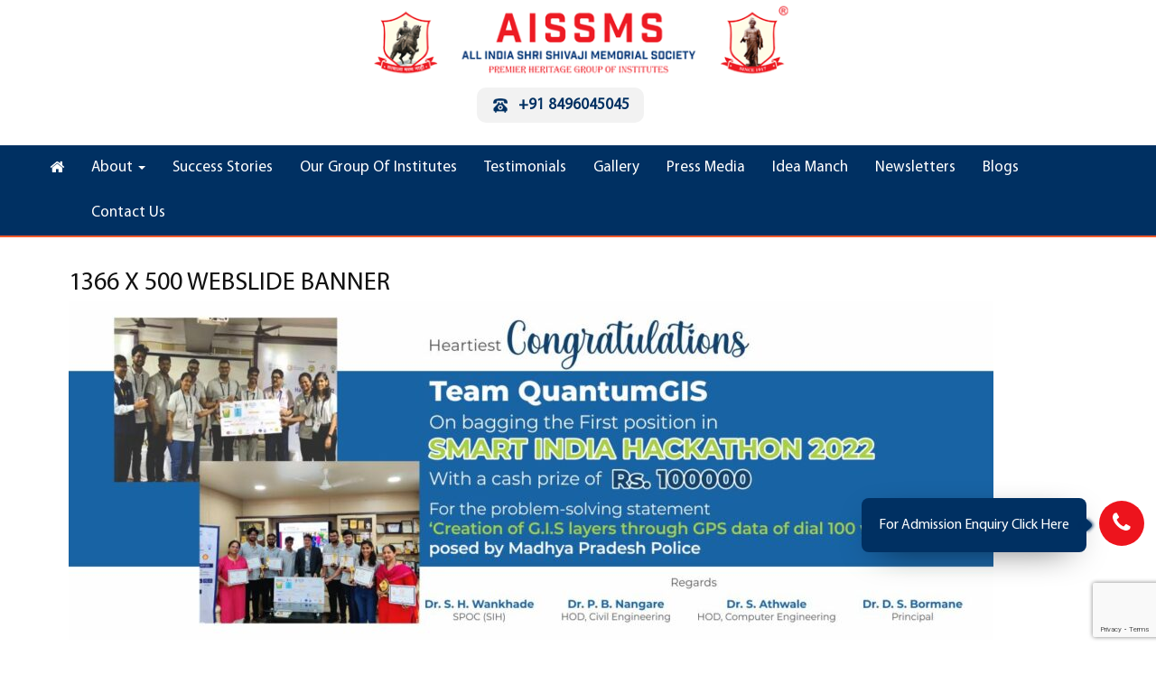

--- FILE ---
content_type: text/html; charset=UTF-8
request_url: https://aissms.org/1366-x-500-webslide-banner/
body_size: 15993
content:
<!DOCTYPE html>
<html dir="ltr" lang="en-US" prefix="og: https://ogp.me/ns#">
<head>
	<meta charset="UTF-8">
	<meta name="viewport" content="width=device-width">
	<meta name="google-site-verification" content="0WBrk4-XY2rwZieTECFAwEiIq7lSWCpQvmaZ4fAWRmw" />
	<meta name="msvalidate.01" content="773758ADE761AF299A0FA3070ABEAC10" />
	<link rel="profile" href="http://gmpg.org/xfn/11">
	<link rel="pingback" href="https://aissms.org/xmlrpc.php">
	
	<title>1366 x 500 webslide banner | AISSMS - All india Shri Shivaji Memorial Society</title>

		<!-- All in One SEO 4.9.2 - aioseo.com -->
	<meta name="robots" content="max-image-preview:large" />
	<meta name="author" content="AISSMS"/>
	<link rel="canonical" href="https://aissms.org/1366-x-500-webslide-banner/" />
	<meta name="generator" content="All in One SEO (AIOSEO) 4.9.2" />

		<!-- Google tag (gtag.js) -->
<script async src="https://www.googletagmanager.com/gtag/js?id=G-ZQK2TNT788"></script>
<script>
  window.dataLayer = window.dataLayer || [];
  function gtag(){dataLayer.push(arguments);}
  gtag('js', new Date());

  gtag('config', 'G-ZQK2TNT788');
</script>
		<meta property="og:locale" content="en_US" />
		<meta property="og:site_name" content="AISSMS - All india Shri Shivaji Memorial Society | AISSMS Organization" />
		<meta property="og:type" content="article" />
		<meta property="og:title" content="1366 x 500 webslide banner | AISSMS - All india Shri Shivaji Memorial Society" />
		<meta property="og:url" content="https://aissms.org/1366-x-500-webslide-banner/" />
		<meta property="og:image" content="https://aissms.org/wp-content/uploads/2020/04/aissms-org-new-logo.png" />
		<meta property="og:image:secure_url" content="https://aissms.org/wp-content/uploads/2020/04/aissms-org-new-logo.png" />
		<meta property="article:published_time" content="2022-12-07T04:01:09+00:00" />
		<meta property="article:modified_time" content="2022-12-07T04:01:09+00:00" />
		<meta name="twitter:card" content="summary" />
		<meta name="twitter:title" content="1366 x 500 webslide banner | AISSMS - All india Shri Shivaji Memorial Society" />
		<meta name="twitter:image" content="https://aissms.org/wp-content/uploads/2020/04/aissms-org-new-logo.png" />
		<script type="application/ld+json" class="aioseo-schema">
			{"@context":"https:\/\/schema.org","@graph":[{"@type":"BreadcrumbList","@id":"https:\/\/aissms.org\/1366-x-500-webslide-banner\/#breadcrumblist","itemListElement":[{"@type":"ListItem","@id":"https:\/\/aissms.org#listItem","position":1,"name":"Home","item":"https:\/\/aissms.org","nextItem":{"@type":"ListItem","@id":"https:\/\/aissms.org\/1366-x-500-webslide-banner\/#listItem","name":"1366 x 500 webslide banner"}},{"@type":"ListItem","@id":"https:\/\/aissms.org\/1366-x-500-webslide-banner\/#listItem","position":2,"name":"1366 x 500 webslide banner","previousItem":{"@type":"ListItem","@id":"https:\/\/aissms.org#listItem","name":"Home"}}]},{"@type":"ItemPage","@id":"https:\/\/aissms.org\/1366-x-500-webslide-banner\/#itempage","url":"https:\/\/aissms.org\/1366-x-500-webslide-banner\/","name":"1366 x 500 webslide banner | AISSMS - All india Shri Shivaji Memorial Society","inLanguage":"en-US","isPartOf":{"@id":"https:\/\/aissms.org\/#website"},"breadcrumb":{"@id":"https:\/\/aissms.org\/1366-x-500-webslide-banner\/#breadcrumblist"},"author":{"@id":"https:\/\/aissms.org\/author\/aissms_orgnew\/#author"},"creator":{"@id":"https:\/\/aissms.org\/author\/aissms_orgnew\/#author"},"datePublished":"2022-12-07T04:01:09+00:00","dateModified":"2022-12-07T04:01:09+00:00"},{"@type":"Organization","@id":"https:\/\/aissms.org\/#organization","name":"AISSMS - All india Shri Shivaji Memorial Society","description":"AISSMS Organization","url":"https:\/\/aissms.org\/","logo":{"@type":"ImageObject","url":"https:\/\/aissms.org\/wp-content\/uploads\/2020\/04\/aissms-org-new-logo.png","@id":"https:\/\/aissms.org\/1366-x-500-webslide-banner\/#organizationLogo","width":500,"height":91},"image":{"@id":"https:\/\/aissms.org\/1366-x-500-webslide-banner\/#organizationLogo"}},{"@type":"Person","@id":"https:\/\/aissms.org\/author\/aissms_orgnew\/#author","url":"https:\/\/aissms.org\/author\/aissms_orgnew\/","name":"AISSMS","image":{"@type":"ImageObject","@id":"https:\/\/aissms.org\/1366-x-500-webslide-banner\/#authorImage","url":"https:\/\/secure.gravatar.com\/avatar\/066eb296b445a28e258ef0b4c21ac34ff2f58faeaba43c8a33827a03dda9a48a?s=96&d=mm&r=g","width":96,"height":96,"caption":"AISSMS"}},{"@type":"WebSite","@id":"https:\/\/aissms.org\/#website","url":"https:\/\/aissms.org\/","name":"AISSMS - All india Shri Shivaji Memorial Society","description":"AISSMS Organization","inLanguage":"en-US","publisher":{"@id":"https:\/\/aissms.org\/#organization"}}]}
		</script>
		<!-- All in One SEO -->

<link rel='dns-prefetch' href='//fonts.googleapis.com' />
<link rel="alternate" type="application/rss+xml" title="AISSMS - All india Shri Shivaji Memorial Society &raquo; Feed" href="https://aissms.org/feed/" />
<link rel="alternate" type="application/rss+xml" title="AISSMS - All india Shri Shivaji Memorial Society &raquo; Comments Feed" href="https://aissms.org/comments/feed/" />
<link rel="alternate" title="oEmbed (JSON)" type="application/json+oembed" href="https://aissms.org/wp-json/oembed/1.0/embed?url=https%3A%2F%2Faissms.org%2F1366-x-500-webslide-banner%2F" />
<link rel="alternate" title="oEmbed (XML)" type="text/xml+oembed" href="https://aissms.org/wp-json/oembed/1.0/embed?url=https%3A%2F%2Faissms.org%2F1366-x-500-webslide-banner%2F&#038;format=xml" />
<style id='wp-img-auto-sizes-contain-inline-css' type='text/css'>
img:is([sizes=auto i],[sizes^="auto," i]){contain-intrinsic-size:3000px 1500px}
/*# sourceURL=wp-img-auto-sizes-contain-inline-css */
</style>

<style id='wp-emoji-styles-inline-css' type='text/css'>

	img.wp-smiley, img.emoji {
		display: inline !important;
		border: none !important;
		box-shadow: none !important;
		height: 1em !important;
		width: 1em !important;
		margin: 0 0.07em !important;
		vertical-align: -0.1em !important;
		background: none !important;
		padding: 0 !important;
	}
/*# sourceURL=wp-emoji-styles-inline-css */
</style>
<link rel='stylesheet' id='wp-block-library-css' href='https://aissms.org/wp-includes/css/dist/block-library/style.min.css?ver=6.9' type='text/css' media='all' />
<style id='wp-block-heading-inline-css' type='text/css'>
h1:where(.wp-block-heading).has-background,h2:where(.wp-block-heading).has-background,h3:where(.wp-block-heading).has-background,h4:where(.wp-block-heading).has-background,h5:where(.wp-block-heading).has-background,h6:where(.wp-block-heading).has-background{padding:1.25em 2.375em}h1.has-text-align-left[style*=writing-mode]:where([style*=vertical-lr]),h1.has-text-align-right[style*=writing-mode]:where([style*=vertical-rl]),h2.has-text-align-left[style*=writing-mode]:where([style*=vertical-lr]),h2.has-text-align-right[style*=writing-mode]:where([style*=vertical-rl]),h3.has-text-align-left[style*=writing-mode]:where([style*=vertical-lr]),h3.has-text-align-right[style*=writing-mode]:where([style*=vertical-rl]),h4.has-text-align-left[style*=writing-mode]:where([style*=vertical-lr]),h4.has-text-align-right[style*=writing-mode]:where([style*=vertical-rl]),h5.has-text-align-left[style*=writing-mode]:where([style*=vertical-lr]),h5.has-text-align-right[style*=writing-mode]:where([style*=vertical-rl]),h6.has-text-align-left[style*=writing-mode]:where([style*=vertical-lr]),h6.has-text-align-right[style*=writing-mode]:where([style*=vertical-rl]){rotate:180deg}
/*# sourceURL=https://aissms.org/wp-includes/blocks/heading/style.min.css */
</style>
<style id='wp-block-latest-posts-inline-css' type='text/css'>
.wp-block-latest-posts{box-sizing:border-box}.wp-block-latest-posts.alignleft{margin-right:2em}.wp-block-latest-posts.alignright{margin-left:2em}.wp-block-latest-posts.wp-block-latest-posts__list{list-style:none}.wp-block-latest-posts.wp-block-latest-posts__list li{clear:both;overflow-wrap:break-word}.wp-block-latest-posts.is-grid{display:flex;flex-wrap:wrap}.wp-block-latest-posts.is-grid li{margin:0 1.25em 1.25em 0;width:100%}@media (min-width:600px){.wp-block-latest-posts.columns-2 li{width:calc(50% - .625em)}.wp-block-latest-posts.columns-2 li:nth-child(2n){margin-right:0}.wp-block-latest-posts.columns-3 li{width:calc(33.33333% - .83333em)}.wp-block-latest-posts.columns-3 li:nth-child(3n){margin-right:0}.wp-block-latest-posts.columns-4 li{width:calc(25% - .9375em)}.wp-block-latest-posts.columns-4 li:nth-child(4n){margin-right:0}.wp-block-latest-posts.columns-5 li{width:calc(20% - 1em)}.wp-block-latest-posts.columns-5 li:nth-child(5n){margin-right:0}.wp-block-latest-posts.columns-6 li{width:calc(16.66667% - 1.04167em)}.wp-block-latest-posts.columns-6 li:nth-child(6n){margin-right:0}}:root :where(.wp-block-latest-posts.is-grid){padding:0}:root :where(.wp-block-latest-posts.wp-block-latest-posts__list){padding-left:0}.wp-block-latest-posts__post-author,.wp-block-latest-posts__post-date{display:block;font-size:.8125em}.wp-block-latest-posts__post-excerpt,.wp-block-latest-posts__post-full-content{margin-bottom:1em;margin-top:.5em}.wp-block-latest-posts__featured-image a{display:inline-block}.wp-block-latest-posts__featured-image img{height:auto;max-width:100%;width:auto}.wp-block-latest-posts__featured-image.alignleft{float:left;margin-right:1em}.wp-block-latest-posts__featured-image.alignright{float:right;margin-left:1em}.wp-block-latest-posts__featured-image.aligncenter{margin-bottom:1em;text-align:center}
/*# sourceURL=https://aissms.org/wp-includes/blocks/latest-posts/style.min.css */
</style>
<style id='global-styles-inline-css' type='text/css'>
:root{--wp--preset--aspect-ratio--square: 1;--wp--preset--aspect-ratio--4-3: 4/3;--wp--preset--aspect-ratio--3-4: 3/4;--wp--preset--aspect-ratio--3-2: 3/2;--wp--preset--aspect-ratio--2-3: 2/3;--wp--preset--aspect-ratio--16-9: 16/9;--wp--preset--aspect-ratio--9-16: 9/16;--wp--preset--color--black: #000000;--wp--preset--color--cyan-bluish-gray: #abb8c3;--wp--preset--color--white: #ffffff;--wp--preset--color--pale-pink: #f78da7;--wp--preset--color--vivid-red: #cf2e2e;--wp--preset--color--luminous-vivid-orange: #ff6900;--wp--preset--color--luminous-vivid-amber: #fcb900;--wp--preset--color--light-green-cyan: #7bdcb5;--wp--preset--color--vivid-green-cyan: #00d084;--wp--preset--color--pale-cyan-blue: #8ed1fc;--wp--preset--color--vivid-cyan-blue: #0693e3;--wp--preset--color--vivid-purple: #9b51e0;--wp--preset--gradient--vivid-cyan-blue-to-vivid-purple: linear-gradient(135deg,rgb(6,147,227) 0%,rgb(155,81,224) 100%);--wp--preset--gradient--light-green-cyan-to-vivid-green-cyan: linear-gradient(135deg,rgb(122,220,180) 0%,rgb(0,208,130) 100%);--wp--preset--gradient--luminous-vivid-amber-to-luminous-vivid-orange: linear-gradient(135deg,rgb(252,185,0) 0%,rgb(255,105,0) 100%);--wp--preset--gradient--luminous-vivid-orange-to-vivid-red: linear-gradient(135deg,rgb(255,105,0) 0%,rgb(207,46,46) 100%);--wp--preset--gradient--very-light-gray-to-cyan-bluish-gray: linear-gradient(135deg,rgb(238,238,238) 0%,rgb(169,184,195) 100%);--wp--preset--gradient--cool-to-warm-spectrum: linear-gradient(135deg,rgb(74,234,220) 0%,rgb(151,120,209) 20%,rgb(207,42,186) 40%,rgb(238,44,130) 60%,rgb(251,105,98) 80%,rgb(254,248,76) 100%);--wp--preset--gradient--blush-light-purple: linear-gradient(135deg,rgb(255,206,236) 0%,rgb(152,150,240) 100%);--wp--preset--gradient--blush-bordeaux: linear-gradient(135deg,rgb(254,205,165) 0%,rgb(254,45,45) 50%,rgb(107,0,62) 100%);--wp--preset--gradient--luminous-dusk: linear-gradient(135deg,rgb(255,203,112) 0%,rgb(199,81,192) 50%,rgb(65,88,208) 100%);--wp--preset--gradient--pale-ocean: linear-gradient(135deg,rgb(255,245,203) 0%,rgb(182,227,212) 50%,rgb(51,167,181) 100%);--wp--preset--gradient--electric-grass: linear-gradient(135deg,rgb(202,248,128) 0%,rgb(113,206,126) 100%);--wp--preset--gradient--midnight: linear-gradient(135deg,rgb(2,3,129) 0%,rgb(40,116,252) 100%);--wp--preset--font-size--small: 13px;--wp--preset--font-size--medium: 20px;--wp--preset--font-size--large: 36px;--wp--preset--font-size--x-large: 42px;--wp--preset--spacing--20: 0.44rem;--wp--preset--spacing--30: 0.67rem;--wp--preset--spacing--40: 1rem;--wp--preset--spacing--50: 1.5rem;--wp--preset--spacing--60: 2.25rem;--wp--preset--spacing--70: 3.38rem;--wp--preset--spacing--80: 5.06rem;--wp--preset--shadow--natural: 6px 6px 9px rgba(0, 0, 0, 0.2);--wp--preset--shadow--deep: 12px 12px 50px rgba(0, 0, 0, 0.4);--wp--preset--shadow--sharp: 6px 6px 0px rgba(0, 0, 0, 0.2);--wp--preset--shadow--outlined: 6px 6px 0px -3px rgb(255, 255, 255), 6px 6px rgb(0, 0, 0);--wp--preset--shadow--crisp: 6px 6px 0px rgb(0, 0, 0);}:where(.is-layout-flex){gap: 0.5em;}:where(.is-layout-grid){gap: 0.5em;}body .is-layout-flex{display: flex;}.is-layout-flex{flex-wrap: wrap;align-items: center;}.is-layout-flex > :is(*, div){margin: 0;}body .is-layout-grid{display: grid;}.is-layout-grid > :is(*, div){margin: 0;}:where(.wp-block-columns.is-layout-flex){gap: 2em;}:where(.wp-block-columns.is-layout-grid){gap: 2em;}:where(.wp-block-post-template.is-layout-flex){gap: 1.25em;}:where(.wp-block-post-template.is-layout-grid){gap: 1.25em;}.has-black-color{color: var(--wp--preset--color--black) !important;}.has-cyan-bluish-gray-color{color: var(--wp--preset--color--cyan-bluish-gray) !important;}.has-white-color{color: var(--wp--preset--color--white) !important;}.has-pale-pink-color{color: var(--wp--preset--color--pale-pink) !important;}.has-vivid-red-color{color: var(--wp--preset--color--vivid-red) !important;}.has-luminous-vivid-orange-color{color: var(--wp--preset--color--luminous-vivid-orange) !important;}.has-luminous-vivid-amber-color{color: var(--wp--preset--color--luminous-vivid-amber) !important;}.has-light-green-cyan-color{color: var(--wp--preset--color--light-green-cyan) !important;}.has-vivid-green-cyan-color{color: var(--wp--preset--color--vivid-green-cyan) !important;}.has-pale-cyan-blue-color{color: var(--wp--preset--color--pale-cyan-blue) !important;}.has-vivid-cyan-blue-color{color: var(--wp--preset--color--vivid-cyan-blue) !important;}.has-vivid-purple-color{color: var(--wp--preset--color--vivid-purple) !important;}.has-black-background-color{background-color: var(--wp--preset--color--black) !important;}.has-cyan-bluish-gray-background-color{background-color: var(--wp--preset--color--cyan-bluish-gray) !important;}.has-white-background-color{background-color: var(--wp--preset--color--white) !important;}.has-pale-pink-background-color{background-color: var(--wp--preset--color--pale-pink) !important;}.has-vivid-red-background-color{background-color: var(--wp--preset--color--vivid-red) !important;}.has-luminous-vivid-orange-background-color{background-color: var(--wp--preset--color--luminous-vivid-orange) !important;}.has-luminous-vivid-amber-background-color{background-color: var(--wp--preset--color--luminous-vivid-amber) !important;}.has-light-green-cyan-background-color{background-color: var(--wp--preset--color--light-green-cyan) !important;}.has-vivid-green-cyan-background-color{background-color: var(--wp--preset--color--vivid-green-cyan) !important;}.has-pale-cyan-blue-background-color{background-color: var(--wp--preset--color--pale-cyan-blue) !important;}.has-vivid-cyan-blue-background-color{background-color: var(--wp--preset--color--vivid-cyan-blue) !important;}.has-vivid-purple-background-color{background-color: var(--wp--preset--color--vivid-purple) !important;}.has-black-border-color{border-color: var(--wp--preset--color--black) !important;}.has-cyan-bluish-gray-border-color{border-color: var(--wp--preset--color--cyan-bluish-gray) !important;}.has-white-border-color{border-color: var(--wp--preset--color--white) !important;}.has-pale-pink-border-color{border-color: var(--wp--preset--color--pale-pink) !important;}.has-vivid-red-border-color{border-color: var(--wp--preset--color--vivid-red) !important;}.has-luminous-vivid-orange-border-color{border-color: var(--wp--preset--color--luminous-vivid-orange) !important;}.has-luminous-vivid-amber-border-color{border-color: var(--wp--preset--color--luminous-vivid-amber) !important;}.has-light-green-cyan-border-color{border-color: var(--wp--preset--color--light-green-cyan) !important;}.has-vivid-green-cyan-border-color{border-color: var(--wp--preset--color--vivid-green-cyan) !important;}.has-pale-cyan-blue-border-color{border-color: var(--wp--preset--color--pale-cyan-blue) !important;}.has-vivid-cyan-blue-border-color{border-color: var(--wp--preset--color--vivid-cyan-blue) !important;}.has-vivid-purple-border-color{border-color: var(--wp--preset--color--vivid-purple) !important;}.has-vivid-cyan-blue-to-vivid-purple-gradient-background{background: var(--wp--preset--gradient--vivid-cyan-blue-to-vivid-purple) !important;}.has-light-green-cyan-to-vivid-green-cyan-gradient-background{background: var(--wp--preset--gradient--light-green-cyan-to-vivid-green-cyan) !important;}.has-luminous-vivid-amber-to-luminous-vivid-orange-gradient-background{background: var(--wp--preset--gradient--luminous-vivid-amber-to-luminous-vivid-orange) !important;}.has-luminous-vivid-orange-to-vivid-red-gradient-background{background: var(--wp--preset--gradient--luminous-vivid-orange-to-vivid-red) !important;}.has-very-light-gray-to-cyan-bluish-gray-gradient-background{background: var(--wp--preset--gradient--very-light-gray-to-cyan-bluish-gray) !important;}.has-cool-to-warm-spectrum-gradient-background{background: var(--wp--preset--gradient--cool-to-warm-spectrum) !important;}.has-blush-light-purple-gradient-background{background: var(--wp--preset--gradient--blush-light-purple) !important;}.has-blush-bordeaux-gradient-background{background: var(--wp--preset--gradient--blush-bordeaux) !important;}.has-luminous-dusk-gradient-background{background: var(--wp--preset--gradient--luminous-dusk) !important;}.has-pale-ocean-gradient-background{background: var(--wp--preset--gradient--pale-ocean) !important;}.has-electric-grass-gradient-background{background: var(--wp--preset--gradient--electric-grass) !important;}.has-midnight-gradient-background{background: var(--wp--preset--gradient--midnight) !important;}.has-small-font-size{font-size: var(--wp--preset--font-size--small) !important;}.has-medium-font-size{font-size: var(--wp--preset--font-size--medium) !important;}.has-large-font-size{font-size: var(--wp--preset--font-size--large) !important;}.has-x-large-font-size{font-size: var(--wp--preset--font-size--x-large) !important;}
/*# sourceURL=global-styles-inline-css */
</style>

<style id='classic-theme-styles-inline-css' type='text/css'>
/*! This file is auto-generated */
.wp-block-button__link{color:#fff;background-color:#32373c;border-radius:9999px;box-shadow:none;text-decoration:none;padding:calc(.667em + 2px) calc(1.333em + 2px);font-size:1.125em}.wp-block-file__button{background:#32373c;color:#fff;text-decoration:none}
/*# sourceURL=/wp-includes/css/classic-themes.min.css */
</style>
<link rel='stylesheet' id='awsm-ead-public-css' href='https://aissms.org/wp-content/plugins/embed-any-document/css/embed-public.min.css?ver=2.7.12' type='text/css' media='all' />
<link rel='stylesheet' id='contact-form-7-css' href='https://aissms.org/wp-content/plugins/contact-form-7/includes/css/styles.css?ver=6.1.4' type='text/css' media='all' />
<link rel='stylesheet' id='easy_testimonial_style-css' href='https://aissms.org/wp-content/plugins/easy-testimonials/include/assets/css/style.css?ver=6.9' type='text/css' media='all' />
<link rel='stylesheet' id='wonderplugin-carousel-engine-css-css' href='https://aissms.org/wp-content/plugins/wonderplugin-carousel-1/engine/wonderplugincarouselengine.css?ver=6.9' type='text/css' media='all' />
<link rel='stylesheet' id='bootstrap-css' href='https://aissms.org/wp-content/themes/terrifico/css/bootstrap.css?ver=6.9' type='text/css' media='all' />
<link rel='stylesheet' id='terrifico-css' href='https://aissms.org/wp-content/themes/terrifico/style.css?ver=6.9' type='text/css' media='all' />
<link rel='stylesheet' id='terrifico-responsive-css' href='https://aissms.org/wp-content/themes/terrifico/css/responsive.css?ver=6.9' type='text/css' media='all' />
<link rel='stylesheet' id='font-awesome-css' href='https://aissms.org/wp-content/themes/terrifico/css/font-awesome.css?ver=6.9' type='text/css' media='all' />
<link rel='stylesheet' id='terrifico-body-font-css' href='//fonts.googleapis.com/css?family=Open+Sans%3A400%2C400italic%2C700%2C700italic&#038;subset=latin%2Cgreek-ext%2Ccyrillic%2Clatin-ext%2Cgreek%2Ccyrillic-ext%2Cvietnamese&#038;ver=6.9' type='text/css' media='all' />
<link rel='stylesheet' id='terrifico-menu-font-css' href='//fonts.googleapis.com/css?family=Roboto%3A400%2C400italic%2C700%2C700italic&#038;subset=latin%2Cgreek-ext%2Ccyrillic%2Clatin-ext%2Cgreek%2Ccyrillic-ext%2Cvietnamese&#038;ver=6.9' type='text/css' media='all' />
<link rel='stylesheet' id='terrifico-logo-font-css' href='//fonts.googleapis.com/css?family=Open+Sans%3A400%2C400italic%2C700%2C700italic&#038;subset=latin%2Cgreek-ext%2Ccyrillic%2Clatin-ext%2Cgreek%2Ccyrillic-ext%2Cvietnamese&#038;ver=6.9' type='text/css' media='all' />
<link rel='stylesheet' id='bsf-Defaults-css' href='https://aissms.org/wp-content/uploads/smile_fonts/Defaults/Defaults.css?ver=3.19.22' type='text/css' media='all' />
<!--n2css--><!--n2js--><script type="text/javascript" src="https://aissms.org/wp-includes/js/jquery/jquery.min.js?ver=3.7.1" id="jquery-core-js"></script>
<script type="text/javascript" src="https://aissms.org/wp-includes/js/jquery/jquery-migrate.min.js?ver=3.4.1" id="jquery-migrate-js"></script>
<script type="text/javascript" src="https://aissms.org/wp-content/plugins/wonderplugin-carousel-1/engine/wonderplugincarouselskins.js?ver=14.3" id="wonderplugin-carousel-skins-script-js"></script>
<script type="text/javascript" src="https://aissms.org/wp-content/plugins/wonderplugin-carousel-1/engine/wonderplugincarousel.js?ver=14.3" id="wonderplugin-carousel-script-js"></script>
<script type="text/javascript" src="https://aissms.org/wp-content/themes/terrifico/js/bootstrap.js?ver=6.9" id="bootstrap-js"></script>
<script type="text/javascript" src="https://aissms.org/wp-content/themes/terrifico/js/jquery.smartmenus.js?ver=6.9" id="jquery-smartmenus-js"></script>
<script type="text/javascript" src="https://aissms.org/wp-content/themes/terrifico/js/jquery.smartmenus.bootstrap.js?ver=6.9" id="jquery-smartmenus-bootstrap-js"></script>
<script type="text/javascript" src="https://aissms.org/wp-content/themes/terrifico/js/imgLiquid.js?ver=6.9" id="imgLiquid-js"></script>
<script type="text/javascript" src="https://aissms.org/wp-content/themes/terrifico/js/modernizr.js?ver=6.9" id="modernizr-js"></script>
<script type="text/javascript" id="easy-testimonials-reveal-js-extra">
/* <![CDATA[ */
var easy_testimonials_reveal = {"show_less_text":"Show Less"};
//# sourceURL=easy-testimonials-reveal-js-extra
/* ]]> */
</script>
<script type="text/javascript" src="https://aissms.org/wp-content/plugins/easy-testimonials/include/assets/js/easy-testimonials-reveal.js?ver=6.9" id="easy-testimonials-reveal-js"></script>
<link rel="https://api.w.org/" href="https://aissms.org/wp-json/" /><link rel="alternate" title="JSON" type="application/json" href="https://aissms.org/wp-json/wp/v2/media/5323" /><link rel="EditURI" type="application/rsd+xml" title="RSD" href="https://aissms.org/xmlrpc.php?rsd" />
<meta name="generator" content="WordPress 6.9" />
<link rel='shortlink' href='https://aissms.org/?p=5323' />
<style type="text/css" media="screen"></style><style type="text/css" media="screen">@media (max-width: 728px) {}</style><style type="text/css" media="screen">@media (max-width: 320px) {}</style><!--Custom Styling-->
<style media="screen" type="text/css">
blockquote, address, .page-links a:hover, .post-format-wrap {border-color:#d34817}
.meta span i, .more-link, .post-title h3:hover, #main .standard-posts-wrapper .posts-wrapper .post-single .text-holder-full .post-format-wrap p.link-text a:hover, .breadcrumbs .breadcrumbs-wrap ul li a:hover, #article p a, .navigation a, .link-post i.fa, .quote-post i.fa, #article .link-post p.link-text a:hover, .link-post p.link-text a:hover, .quote-post span.quote-author, .post-single ul.link-pages li a strong, .post-info span i, .footer-widget-col ul li a:hover, .sidebar ul.link-pages li.next-link a span, .sidebar ul.link-pages li.previous-link a span, .sidebar ul.link-pages li i, .row .row-item .service i.fa {color:#d34817}
input[type=&quot;submit&quot;],button, .page-links a:hover {background:#d34817}
.search-submit,.wpcf7-form-control,.main-navigation ul ul, .content-boxes .circle, .feature .circle, .section-title-right:after, .boxtitle:after, .section-title:after, .content-btn, #comments .form-submit #submit, .post-tags a, .service-icon {background-color:#d34817}
.back-to-top {color:#888888}
.back-to-top i.fa:hover {color:#d34817}
#logo {width:476px }
#logo {height:97px }
#logo { margin-left:350px }
#logo {text-transform: uppercase }
#logo {font-family:Open Sans}
#logo {font-size:24px }
#logo {font-weight:700}
#logo a {color:#dd6868}
#logo h5.site-description {font-size:16px }
#logo .site-description {color:#ffffff}
#logo .site-description {text-transform: uppercase}
#navbar {margin-top:15px}
#navbar ul li a {font-family:Roboto}
#navbar ul li a {font-size:17px}
#navbar ul li a {text-transform: uppercase;}
.navbar-nav li a {color:#ffffff}
.dropdown-menu {border-bottom: 5px solid #ed141d}
#navbar {background-color:#003062}
.dropdown-menu { background:#ed141d}
.navbar-nav li a:hover {color:#ffffff}
.navbar-nav ul li a:hover, .navbar-nav ul li a:focus, .navbar-nav ul li a.active, .navbar-nav ul li a.active-parent, .navbar-nav ul li.current_page_item a, #menu-navmenu li a:hover { background:#ffffff}
body {font-family:Open Sans}
body {font-size:18px !important}
body {color:#000000}
#header-holder { background-color: #ffffff}
#header-holder {opacity:1}
#header-top .top-phone,#header-top p, #header-top a, #header-top i { color:#ffffff}
#header-top { background-color: #000000}
.banner ul li { min-height:600px;}
.banner .inner h1 { color:#ea8f00}
.iis-caption-title a { color:#ea8f00}
.banner .inner p { color: #ffffff}
.iis-caption-content p { color: #ffffff}
.banner .btn { color: #ffffff}
.banner .btn { border-color: #ffffff}
.banner .inner { padding-top: 280px}
.iis-caption { margin-top: 280px}
.banner .inner { width: 80%}
.iis-caption { max-width: 80%}
.banner ol.dots { display: none;}
.ideal-image-slider .iis-caption .iis-caption-title a,.banner .inner h1 { font-size: 60px}
.ideal-image-slider .iis-caption .iis-caption-title a,.banner .inner h1 { line-height: 60px}
.iis-caption-content p { font-size: 14px}
.iis-caption { opacity: 1}
#footer { background-color:#003062}
#copyright { background-color:#002147}
.footer-widget-col h4 { color:#ffffff}
.footer-widget-col h4 { border-bottom: 4px solid #444444}
.footer-widget-col a, .footer-widget-col { color:#ffffff}
.footer-widget-col ul li { border-bottom: 1px solid #444444}
#social-bar-footer ul li a i { color:#ffffff}
.home-blog {background: none repeat scroll 0 0 #ffffff}
.from-blog .post-info span a, .from-blog .post-info span {color:#111111;}
.from-blog h3 {color:#111111;}
.from-blog h2 {color:#111111;}
.from-blog {background: none repeat scroll 0 0 #f5f5f5;}
.blog-top-image {background: none repeat scroll 0 0 #eeeeee;}
.blog-top-image h1.section-title, .blog-top-image h1.section-title-right {color:#111111;}
.get-strated-button { background-color: #dd6868}
#get-started h2 { color: #ffffff}
.get-strated-left span { color: #ffffff}
#get-started { background: none repeat scroll 0 0 #252525}
#features { background-color:#f5f5f5;}
h4.sub-title { color:#111111;}
#features .section-title { color:#111111;}
.about p {color:#000000;}
.about h2 {color:#ea8f00;}
.about {background: none repeat scroll 0 0 #eeeeee;}
#services { background-color:#e6e4e3;}
#services h2, #services h3 { color:#111111;}
#services p { color:#111111;}
.cta h2 { color:#ffffff;}
.cta h4 { color:#111111;}
.cta { background-color:#d34817;}
.content-boxes h4 { color:#ffffff;}
.content-boxes {color:#ffffff}
.content-boxes {background: none repeat scroll 0 0 #252525}
.get-in-touch { background-color: #ffffff}
.get-in-touch h2.boxtitle {color:#111111;}
.get-in-touch h4.sub-title {color:#111111;}
.git-link { color: #111111}
.git-link { border-color: #111111}
.social { background-color: #eeeeee}
</style>
<meta name="generator" content="Powered by WPBakery Page Builder - drag and drop page builder for WordPress."/>
<style type="text/css" id="custom-background-css">
body.custom-background { background-color: #ffffff; }
</style>
	<link rel="icon" href="https://aissms.org/wp-content/uploads/2019/04/shivajimaharaj-50x50.png" sizes="32x32" />
<link rel="icon" href="https://aissms.org/wp-content/uploads/2019/04/shivajimaharaj.png" sizes="192x192" />
<link rel="apple-touch-icon" href="https://aissms.org/wp-content/uploads/2019/04/shivajimaharaj.png" />
<meta name="msapplication-TileImage" content="https://aissms.org/wp-content/uploads/2019/04/shivajimaharaj.png" />
		<style type="text/css" id="wp-custom-css">
			.box_shadow {
    box-shadow: 0 0px 14px 8px rgba(210, 210, 210, 0.37);
}
.box-title-bold {
    font-weight: 600;
}
.sidebar-footer.sidebar2:before, .sidebar-footer.sidebar3:before{border-color:#002147}
.easy_testimonials_grid .easy_testimonials_grid_row .easy_testimonials_grid_cell{margin-bottom:0;}
.easy_testimonials_grid .easy_testimonials_grid_row{width:auto;float:left;}
.testimonial_body{max-width:90%; margin:0 auto;text-align:center;}
/*.easy-t-cycle-controls{top:90%;}
.cycle-prev{left:40%;}
.cycle-next{right:40%;}*/
.navbar ul{float: none;
    margin: 0px auto;
       max-width: 1200px;}

.capitalize_text {
	text-transform: initial;
}
.textalign-justify{
	text-align:justify
}
.alumni_team{text-align:center;}
.alumni_team .ult-team-member-position{font-size:14px;font-family: Droid Serif; font-weight: 700;color:#4d0000;}
.alumni_team img {
    max-width: 200px;
    margin: 0 auto!important;
    border-radius: 200px;
}
.alumni_team .ult-team-member-description {
    margin: 10px auto;
    line-height: 1.4rem;
}
.alumni_team .ult-team-member-description p {
    line-height: 1.4rem;
    font-size: 14px;
    font-weight: 500;
    color: #000;
}
#navbar ul li a {
    text-transform: CAPITALIZE;
}
.header-top-padding{
	padding-top: 35px;
}
.vd_height{
/* 	height: 600px; */
}

@media only screen and (max-width: 1024px) {
#logo {
    margin-left: 200px !important;
}
}
@media only screen and (max-width: 768px) {
#logo {
    margin-left: 0px !important;
}
}
#footer-box .sidebar1 div{
	margin-right: 30px;
}		</style>
		<noscript><style> .wpb_animate_when_almost_visible { opacity: 1; }</style></noscript>	<!-- Global site tag (gtag.js) - Google Analytics --> 
<script async src="https://www.googletagmanager.com/gtag/js?id=UA-78659830-8"></script>
<script>
  window.dataLayer = window.dataLayer || [];
  function gtag(){dataLayer.push(arguments);}
  gtag('js', new Date());

  gtag('config', 'UA-78659830-8');

</script>
<!-- Global site tag (gtag.js) - Google Ads: 796586780 -->
<script async src="https://www.googletagmanager.com/gtag/js?id=AW-796586780"></script>
<script>
  window.dataLayer = window.dataLayer || [];
  function gtag(){dataLayer.push(arguments);}
  gtag('js', new Date());

  gtag('config', 'AW-796586780');
</script>
</head>
<body class="attachment wp-singular attachment-template-default single single-attachment postid-5323 attachmentid-5323 attachment-jpeg custom-background wp-custom-logo wp-theme-terrifico wpb-js-composer js-comp-ver-6.6.0 vc_responsive">
<div id="grid-container">
	<div class="clear"></div>
							<div id="header-holder">
					<div id ="header-wrap">
			    <div class="admission_text"><a target="_blank" href="https://aissms.org/admission-enquiry/"><i class="fa fa-phone"></i></a>
					<span class="contact_text">
						<a target="_blank" href="https://aissms.org/admission-enquiry/">
						For Admission Enquiry Click Here 
						</a>
					</span>
				</div>
      			<nav class="navbar navbar-default">
      			    <div class="container logo-wrap no-padding">
					<div id="logo">
						<a href="https://aissms.org/" class="custom-logo-link" rel="home"><img width="500" height="91" src="https://aissms.org/wp-content/uploads/2020/04/aissms-org-new-logo.png" class="custom-logo" alt="AISSMS &#8211; All india Shri Shivaji Memorial Society" decoding="async" srcset="https://aissms.org/wp-content/uploads/2020/04/aissms-org-new-logo.png 500w, https://aissms.org/wp-content/uploads/2020/04/aissms-org-new-logo-300x55.png 300w" sizes="(max-width: 500px) 100vw, 500px" /></a>											</div>
					<div class="col-md-7">
							    <div class="header-blink-text">
							         	<div class="enq_btn top-phone"><div class="phone-icon">+91 8496045045</div></div>
							         	<div class="clearfix"></div>
							         <span class="red_text blink-it"><!--a target="_blank" href=""></a-->       </span>
							   
							    </div>
							</div>
							</div>
        			<div class="navbar-header">
            			<button type="button" class="navbar-toggle collapsed" data-toggle="collapse" data-target="#navbar" aria-expanded="false" aria-controls="navbar">
              			<span class="sr-only">Toggle navigation</span>
              			<span class="icon-bar"></span>
              			<span class="icon-bar"></span>
              			<span class="icon-bar"></span>
            			</button>
          			</div><!--navbar-header-->
          			<div id="navbar" class="navbar-collapse collapse">
					<ul id="menu-menu-1" class="nav navbar-nav"><li id="menu-item-795" class="menu-item menu-item-type-post_type menu-item-object-page menu-item-home menu-item-795"><a title="&lt;i class=&quot;fa fa-home&quot;&gt;&lt;/i&gt;" href="https://aissms.org/"><i class="fa fa-home"></i></a></li>
<li id="menu-item-1199" class="menu-item menu-item-type-custom menu-item-object-custom menu-item-has-children menu-item-1199 dropdown"><a title="About" href="#" class="dropdown-toggle" aria-haspopup="true">About <span class="caret"></span></a>
<ul role="menu" class=" dropdown-menu">
	<li id="menu-item-440" class="menu-item menu-item-type-post_type menu-item-object-page menu-item-440"><a title="History" href="https://aissms.org/about-us/history/">History</a></li>
	<li id="menu-item-437" class="menu-item menu-item-type-post_type menu-item-object-page menu-item-437"><a title="Trustees" href="https://aissms.org/about-us/trustees-2/">Trustees</a></li>
	<li id="menu-item-438" class="menu-item menu-item-type-post_type menu-item-object-page menu-item-438"><a title="Governing Council" href="https://aissms.org/about-us/governing-council/">Governing Council</a></li>
	<li id="menu-item-2864" class="menu-item menu-item-type-post_type menu-item-object-page menu-item-2864"><a title="Message" href="https://aissms.org/about-us/message/">Message</a></li>
	<li id="menu-item-5406" class="menu-item menu-item-type-post_type menu-item-object-page menu-item-5406"><a title="Advertisement" href="https://aissms.org/about-us/advertisement/">Advertisement</a></li>
	<li id="menu-item-5026" class="menu-item menu-item-type-custom menu-item-object-custom menu-item-5026"><a title="Social Media Rules and Regulations" target="_blank" href="https://aissms.org/wp-content/uploads/2025/06/Social-Media-Guidelines-2025-2026.pdf">Social Media Rules and Regulations</a></li>
	<li id="menu-item-447" class="menu-item menu-item-type-post_type menu-item-object-page menu-item-447"><a title="Our Group Of Institutes" href="https://aissms.org/our-institutes/">Our Group Of Institutes</a></li>
	<li id="menu-item-4788" class="menu-item menu-item-type-post_type menu-item-object-page menu-item-4788"><a title="Terms and Conditions" href="https://aissms.org/terms-and-conditions/">Terms and Conditions</a></li>
</ul>
</li>
<li id="menu-item-4176" class="menu-item menu-item-type-taxonomy menu-item-object-category menu-item-4176"><a title="Success Stories" href="https://aissms.org/category/successstories/">Success Stories</a></li>
<li id="menu-item-5705" class="menu-item menu-item-type-post_type menu-item-object-page menu-item-5705"><a title="Our Group Of Institutes" href="https://aissms.org/our-institutes/">Our Group Of Institutes</a></li>
<li id="menu-item-2139" class="menu-item menu-item-type-post_type menu-item-object-page menu-item-2139"><a title="Testimonials" href="https://aissms.org/testimonials/">Testimonials</a></li>
<li id="menu-item-1177" class="menu-item menu-item-type-post_type menu-item-object-page menu-item-1177"><a title="Gallery" href="https://aissms.org/gallery/">Gallery</a></li>
<li id="menu-item-1105" class="menu-item menu-item-type-post_type menu-item-object-page menu-item-1105"><a title="Press Media" href="https://aissms.org/pressmedia/">Press Media</a></li>
<li id="menu-item-3792" class="menu-item menu-item-type-post_type menu-item-object-page menu-item-3792"><a title="Idea Manch" href="https://aissms.org/aissms-idea-manch/">Idea Manch</a></li>
<li id="menu-item-5668" class="menu-item menu-item-type-post_type menu-item-object-page menu-item-5668"><a title="Newsletters" href="https://aissms.org/newsletters/">Newsletters</a></li>
<li id="menu-item-6578" class="menu-item menu-item-type-taxonomy menu-item-object-category menu-item-6578"><a title="Blogs" href="https://aissms.org/category/blogs/">Blogs</a></li>
<li id="menu-item-443" class="menu-item menu-item-type-post_type menu-item-object-page menu-item-443"><a title="Contact Us" href="https://aissms.org/contact-us/">Contact Us</a></li>
</ul>					
          			</div><!--/.nav-collapse -->
        
      			</nav>
			</div><!--header-wrap-->
		</div><!--header-holder-->	<div id="main" class="col1">
							<div class="content-posts-wrap">
				<div id="content-box">
					<div id="post-body">
						<div class="post-single post-5323 attachment type-attachment status-inherit hentry">
							<h1 id="post-title" class="entry-title post-5323 attachment type-attachment status-inherit hentry">1366 x 500 webslide banner </h1>
														<div id="article">
								<a href="https://aissms.org/aissmschmct/" rel="attachment"><img width="1024" height="375" src="https://aissms.org/wp-content/uploads/2022/12/1366-x-500-webslide-banner.jpg" class="attachment-1024x1024 size-1024x1024" alt="" decoding="async" fetchpriority="high" srcset="https://aissms.org/wp-content/uploads/2022/12/1366-x-500-webslide-banner.jpg 1366w, https://aissms.org/wp-content/uploads/2022/12/1366-x-500-webslide-banner-300x110.jpg 300w, https://aissms.org/wp-content/uploads/2022/12/1366-x-500-webslide-banner-1024x375.jpg 1024w, https://aissms.org/wp-content/uploads/2022/12/1366-x-500-webslide-banner-768x281.jpg 768w, https://aissms.org/wp-content/uploads/2022/12/1366-x-500-webslide-banner-219x80.jpg 219w" sizes="(max-width: 1024px) 100vw, 1024px" /></a>															
							<ul class="link-pages">	
								<li class="next-link"><a href='https://aissms.org/iom-news-in-mata-30th-nov-22/'><i class="fa fa-chevron-right"></i><strong>Next</strong> <span>Image</span></a></li>
								<li class="previous-link"><a href='https://aissms.org/1366-x-600-slider/'><i class="fa fa-chevron-left"></i><strong>Previous</strong> <span>Image</span></a></li>
							</ul>
							
															
							</div><!--article-->
						</div><!--post-single-->
					</div><!--post-body-->
				</div><!--content-box-->
			
			<div class="sidebar-frame">
				<div class="sidebar">
					<div id="search-2" class="widget wow fadeIn widget_search" data-wow-delay="0.5s"><form role="search" method="get" class="search-form" action="https://aissms.org/">
				<label>
					<span class="screen-reader-text">Search for:</span>
					<input type="search" class="search-field" placeholder="Search &hellip;" value="" name="s" />
				</label>
				<input type="submit" class="search-submit" value="Search" />
			</form></div>
		<div id="recent-posts-2" class="widget wow fadeIn widget_recent_entries" data-wow-delay="0.5s">
		<div class="widget-title clearfix"><h4><span>Recent Posts</span></h4></div>
		<ul>
											<li>
					<a href="https://aissms.org/%e0%a4%8f%e0%a4%86%e0%a4%af-%e0%a4%b5%e0%a4%be%e0%a4%aa%e0%a4%b0%e0%a5%82-%e0%a4%b8%e0%a4%9c%e0%a4%97%e0%a4%a4%e0%a5%87%e0%a4%a8%e0%a5%87/">एआय वापरू सजगतेने</a>
									</li>
											<li>
					<a href="https://aissms.org/coe-autonomous-slider/">COE Autonomous Slider</a>
									</li>
											<li>
					<a href="https://aissms.org/coe-admission-slider/">COE Admission Slider</a>
									</li>
											<li>
					<a href="https://aissms.org/college-of-pharmacy-received-the-best-active-college-of-the-year-award-from-apti/">College of Pharmacy received the “Best Active College of the Year” award from APTI.</a>
									</li>
											<li>
					<a href="https://aissms.org/institute-of-information-technology-was-awarded-best-private-engineering-college-by-iste-new-delhi/">Institute of Information Technology was awarded Best Private Engineering College by ISTE, New Delhi.</a>
									</li>
					</ul>

		</div>				</div>
			</div>
				</div><!--content-posts-wrap-->
	</div><!--main-->


	<div class="clear"></div>
	<div id="footer">
			<div id="footer-wrap">
			<div id="footer-box" class="footer-v4">
	<div class="footer_border">
	<div class="sidebar-footer sidebar1">
		<div>
			<div id="block-3" class="footer-widget-col widget_block">
<div class="wp-block-contact-form-7-contact-form-selector">
<div class="wpcf7 no-js" id="wpcf7-f718-o1" lang="en-US" dir="ltr" data-wpcf7-id="718">
<div class="screen-reader-response"><p role="status" aria-live="polite" aria-atomic="true"></p> <ul></ul></div>
<form action="/1366-x-500-webslide-banner/#wpcf7-f718-o1" method="post" class="wpcf7-form init" aria-label="Contact form" novalidate="novalidate" data-status="init">
<fieldset class="hidden-fields-container"><input type="hidden" name="_wpcf7" value="718" /><input type="hidden" name="_wpcf7_version" value="6.1.4" /><input type="hidden" name="_wpcf7_locale" value="en_US" /><input type="hidden" name="_wpcf7_unit_tag" value="wpcf7-f718-o1" /><input type="hidden" name="_wpcf7_container_post" value="0" /><input type="hidden" name="_wpcf7_posted_data_hash" value="" /><input type="hidden" name="_wpcf7_recaptcha_response" value="" />
</fieldset>
<p><span class="wpcf7-form-control-wrap" data-name="your-name"><input size="40" maxlength="400" class="wpcf7-form-control wpcf7-text wpcf7-validates-as-required" aria-required="true" aria-invalid="false" placeholder="User Name" value="" type="text" name="your-name" /></span><span class="wpcf7-form-control-wrap" data-name="your-email"><input size="40" maxlength="400" class="wpcf7-form-control wpcf7-email wpcf7-validates-as-required wpcf7-text wpcf7-validates-as-email" aria-required="true" aria-invalid="false" placeholder="Email Id" value="" type="email" name="your-email" /></span><span class="wpcf7-form-control-wrap" data-name="contact-no"><input size="40" maxlength="400" class="wpcf7-form-control wpcf7-text wpcf7-validates-as-required" aria-required="true" aria-invalid="false" placeholder="Contact No." value="" type="text" name="contact-no" /></span><span class="wpcf7-form-control-wrap" data-name="message"><textarea cols="40" rows="10" maxlength="2000" class="wpcf7-form-control wpcf7-textarea wpcf7-validates-as-required" aria-required="true" aria-invalid="false" placeholder="Message" name="message"></textarea></span>
<input class="wpcf7-form-control wpcf7-submit has-spinner" type="submit" value="Send Equiry" />
</p><div class="wpcf7-response-output" aria-hidden="true"></div>
</form>
</div>
</div>
</div>		</div>
	</div>
	<div class="sidebar-footer sidebar2">
		<div>
			<div id="custom_html-2" class="widget_text footer-widget-col widget_custom_html"><h4>Contact Info</h4><div class="textwidget custom-html-widget"><table>
	<tr><td><i class="fa fa-map-marker"></i></td><td>ALL INDIA SHRI SHIVAJI MEMORIAL SOCIETY
		55-56, Shivajinagar, Pune – 411 005.</td></tr>

	<tr><td><i class="fa fa-phone"></i></td><td><a href="tel:8496045045" >+91 8496 045 045</a></td></tr>

<tr><td><i class="fa fa-envelope"></i></td><td><a href="mailto:enquiry@aissms.org">enquiry@aissms.org</a></td></tr>
</table></div></div><div id="custom_html-3" class="widget_text footer-widget-col widget_custom_html"><div class="textwidget custom-html-widget"><div class="footer_social_icon">
<a href="https://www.facebook.com/aissms.org/" target="_blank" class="fa fa-facebook"></a><br>
<a href="https://twitter.com/AISSMS_ORG/status/1055816673285029888" class="fa fa-twitter"></a><br>
<br>
<a href="https://www.instagram.com/p/BpZftg9lHsf/?utm_source=ig_share_sheet&igshid=1blof4x5k4c4b" class="fa fa-instagram"></a>
	<a href="https://www.youtube.com/channel/UC3XIcP4jf0KZz2DQpHPEQ6A" class="fa fa-youtube"></a>
</div></div></div>		</div>
	</div>
	<div class="sidebar-footer sidebar3">
		<div>	
			<div id="block-6" class="footer-widget-col widget_block">
<h4 class="wp-block-heading">Blogs</h4>
</div><div id="block-5" class="footer-widget-col widget_block widget_recent_entries"><ul class="wp-block-latest-posts__list wp-block-latest-posts"><li><a class="wp-block-latest-posts__post-title" href="https://aissms.org/%e0%a4%8f%e0%a4%86%e0%a4%af-%e0%a4%b5%e0%a4%be%e0%a4%aa%e0%a4%b0%e0%a5%82-%e0%a4%b8%e0%a4%9c%e0%a4%97%e0%a4%a4%e0%a5%87%e0%a4%a8%e0%a5%87/">एआय वापरू सजगतेने</a></li>
<li><a class="wp-block-latest-posts__post-title" href="https://aissms.org/coe-autonomous-slider/">COE Autonomous Slider</a></li>
<li><a class="wp-block-latest-posts__post-title" href="https://aissms.org/coe-admission-slider/">COE Admission Slider</a></li>
<li><a class="wp-block-latest-posts__post-title" href="https://aissms.org/college-of-pharmacy-received-the-best-active-college-of-the-year-award-from-apti/">College of Pharmacy received the “Best Active College of the Year” award from APTI.</a></li>
<li><a class="wp-block-latest-posts__post-title" href="https://aissms.org/institute-of-information-technology-was-awarded-best-private-engineering-college-by-iste-new-delhi/">Institute of Information Technology was awarded Best Private Engineering College by ISTE, New Delhi.</a></li>
</ul></div>		</div>
	</div>
	</div>
	<div class="sidebar-footer sidebar4">
		<div>
					</div>
	</div>
	<div class="sidebar-footer sidebar5">
		<div>	
					</div>
	</div>
	<div class="sidebar-footer sidebar6">
		<div>	
					</div>
	</div>
</div>



		</div><!--footer-wrap-->
			
	</div><!--footer-->
	<div id="copyright">
	<div class="copyright-wrap">
		<span class="copyright_text"><i class="fa fa-copyright"></i><a href="https://aissms.org/"> Copyright 2026 AISSMS - All india Shri Shivaji Memorial Society</a>
		 Powered by <a title="Tinfosystem" target="_blank" href="http://tinfosystem.com/">Tinfosystem</a>
		</span>
		<!--span class="right"></span-->
	</div>
</div><!--copyright--></div><!--grid-container-->
<script type="speculationrules">
{"prefetch":[{"source":"document","where":{"and":[{"href_matches":"/*"},{"not":{"href_matches":["/wp-*.php","/wp-admin/*","/wp-content/uploads/*","/wp-content/*","/wp-content/plugins/*","/wp-content/themes/terrifico/*","/*\\?(.+)"]}},{"not":{"selector_matches":"a[rel~=\"nofollow\"]"}},{"not":{"selector_matches":".no-prefetch, .no-prefetch a"}}]},"eagerness":"conservative"}]}
</script>
<a href="#" class="back-to-top"><i class="fa fa-arrow-circle-up"></i></a>
<script type="text/javascript" src="https://aissms.org/wp-content/plugins/embed-any-document/js/pdfobject.min.js?ver=2.7.12" id="awsm-ead-pdf-object-js"></script>
<script type="text/javascript" id="awsm-ead-public-js-extra">
/* <![CDATA[ */
var eadPublic = [];
//# sourceURL=awsm-ead-public-js-extra
/* ]]> */
</script>
<script type="text/javascript" src="https://aissms.org/wp-content/plugins/embed-any-document/js/embed-public.min.js?ver=2.7.12" id="awsm-ead-public-js"></script>
<script type="module"  src="https://aissms.org/wp-content/plugins/all-in-one-seo-pack/dist/Lite/assets/table-of-contents.95d0dfce.js?ver=4.9.2" id="aioseo/js/src/vue/standalone/blocks/table-of-contents/frontend.js-js"></script>
<script type="text/javascript" src="https://aissms.org/wp-includes/js/dist/hooks.min.js?ver=dd5603f07f9220ed27f1" id="wp-hooks-js"></script>
<script type="text/javascript" src="https://aissms.org/wp-includes/js/dist/i18n.min.js?ver=c26c3dc7bed366793375" id="wp-i18n-js"></script>
<script type="text/javascript" id="wp-i18n-js-after">
/* <![CDATA[ */
wp.i18n.setLocaleData( { 'text direction\u0004ltr': [ 'ltr' ] } );
//# sourceURL=wp-i18n-js-after
/* ]]> */
</script>
<script type="text/javascript" src="https://aissms.org/wp-content/plugins/contact-form-7/includes/swv/js/index.js?ver=6.1.4" id="swv-js"></script>
<script type="text/javascript" id="contact-form-7-js-before">
/* <![CDATA[ */
var wpcf7 = {
    "api": {
        "root": "https:\/\/aissms.org\/wp-json\/",
        "namespace": "contact-form-7\/v1"
    },
    "cached": 1
};
//# sourceURL=contact-form-7-js-before
/* ]]> */
</script>
<script type="text/javascript" src="https://aissms.org/wp-content/plugins/contact-form-7/includes/js/index.js?ver=6.1.4" id="contact-form-7-js"></script>
<script type="text/javascript" src="https://aissms.org/wp-content/themes/terrifico/js/custom.js?ver=6.9" id="terrifico-custom-js"></script>
<script type="text/javascript" src="https://aissms.org/wp-content/themes/terrifico/js/unslider.js?ver=6.9" id="unslider-js"></script>
<script type="text/javascript" src="https://aissms.org/wp-content/themes/terrifico/js/jquery.flexslider.js?ver=6.9" id="jquery-flexslider-js"></script>
<script type="text/javascript" src="https://aissms.org/wp-content/themes/terrifico/js/ideal-image-slider.js?ver=20160115" id="ideal-image-slider-js"></script>
<script type="text/javascript" src="https://aissms.org/wp-content/themes/terrifico/js/scrollup.js?ver=6.9" id="terrifico-scrollup-js"></script>
<script type="text/javascript" id="terrifico-slides-js-extra">
/* <![CDATA[ */
var php_vars = {"slideshowSpeed":"3000","animationSpeed":"800"};
//# sourceURL=terrifico-slides-js-extra
/* ]]> */
</script>
<script type="text/javascript" src="https://aissms.org/wp-content/themes/terrifico/js/slides.js?ver=6.9" id="terrifico-slides-js"></script>
<script type="text/javascript" src="https://aissms.org/wp-content/plugins/page-links-to/dist/new-tab.js?ver=3.3.7" id="page-links-to-js"></script>
<script type="text/javascript" src="https://www.google.com/recaptcha/api.js?render=6Ld5S14qAAAAAJEVEZX2cI2yvtPmWqybMRSfqp5P&amp;ver=3.0" id="google-recaptcha-js"></script>
<script type="text/javascript" src="https://aissms.org/wp-includes/js/dist/vendor/wp-polyfill.min.js?ver=3.15.0" id="wp-polyfill-js"></script>
<script type="text/javascript" id="wpcf7-recaptcha-js-before">
/* <![CDATA[ */
var wpcf7_recaptcha = {
    "sitekey": "6Ld5S14qAAAAAJEVEZX2cI2yvtPmWqybMRSfqp5P",
    "actions": {
        "homepage": "homepage",
        "contactform": "contactform"
    }
};
//# sourceURL=wpcf7-recaptcha-js-before
/* ]]> */
</script>
<script type="text/javascript" src="https://aissms.org/wp-content/plugins/contact-form-7/modules/recaptcha/index.js?ver=6.1.4" id="wpcf7-recaptcha-js"></script>
<script type="text/javascript" src="https://aissms.org/wp-content/plugins/easy-testimonials/include/assets/js/jquery.cycle2.min.js?ver=6.9" id="gp_cycle2-js"></script>
<script id="wp-emoji-settings" type="application/json">
{"baseUrl":"https://s.w.org/images/core/emoji/17.0.2/72x72/","ext":".png","svgUrl":"https://s.w.org/images/core/emoji/17.0.2/svg/","svgExt":".svg","source":{"concatemoji":"https://aissms.org/wp-includes/js/wp-emoji-release.min.js?ver=6.9"}}
</script>
<script type="module">
/* <![CDATA[ */
/*! This file is auto-generated */
const a=JSON.parse(document.getElementById("wp-emoji-settings").textContent),o=(window._wpemojiSettings=a,"wpEmojiSettingsSupports"),s=["flag","emoji"];function i(e){try{var t={supportTests:e,timestamp:(new Date).valueOf()};sessionStorage.setItem(o,JSON.stringify(t))}catch(e){}}function c(e,t,n){e.clearRect(0,0,e.canvas.width,e.canvas.height),e.fillText(t,0,0);t=new Uint32Array(e.getImageData(0,0,e.canvas.width,e.canvas.height).data);e.clearRect(0,0,e.canvas.width,e.canvas.height),e.fillText(n,0,0);const a=new Uint32Array(e.getImageData(0,0,e.canvas.width,e.canvas.height).data);return t.every((e,t)=>e===a[t])}function p(e,t){e.clearRect(0,0,e.canvas.width,e.canvas.height),e.fillText(t,0,0);var n=e.getImageData(16,16,1,1);for(let e=0;e<n.data.length;e++)if(0!==n.data[e])return!1;return!0}function u(e,t,n,a){switch(t){case"flag":return n(e,"\ud83c\udff3\ufe0f\u200d\u26a7\ufe0f","\ud83c\udff3\ufe0f\u200b\u26a7\ufe0f")?!1:!n(e,"\ud83c\udde8\ud83c\uddf6","\ud83c\udde8\u200b\ud83c\uddf6")&&!n(e,"\ud83c\udff4\udb40\udc67\udb40\udc62\udb40\udc65\udb40\udc6e\udb40\udc67\udb40\udc7f","\ud83c\udff4\u200b\udb40\udc67\u200b\udb40\udc62\u200b\udb40\udc65\u200b\udb40\udc6e\u200b\udb40\udc67\u200b\udb40\udc7f");case"emoji":return!a(e,"\ud83e\u1fac8")}return!1}function f(e,t,n,a){let r;const o=(r="undefined"!=typeof WorkerGlobalScope&&self instanceof WorkerGlobalScope?new OffscreenCanvas(300,150):document.createElement("canvas")).getContext("2d",{willReadFrequently:!0}),s=(o.textBaseline="top",o.font="600 32px Arial",{});return e.forEach(e=>{s[e]=t(o,e,n,a)}),s}function r(e){var t=document.createElement("script");t.src=e,t.defer=!0,document.head.appendChild(t)}a.supports={everything:!0,everythingExceptFlag:!0},new Promise(t=>{let n=function(){try{var e=JSON.parse(sessionStorage.getItem(o));if("object"==typeof e&&"number"==typeof e.timestamp&&(new Date).valueOf()<e.timestamp+604800&&"object"==typeof e.supportTests)return e.supportTests}catch(e){}return null}();if(!n){if("undefined"!=typeof Worker&&"undefined"!=typeof OffscreenCanvas&&"undefined"!=typeof URL&&URL.createObjectURL&&"undefined"!=typeof Blob)try{var e="postMessage("+f.toString()+"("+[JSON.stringify(s),u.toString(),c.toString(),p.toString()].join(",")+"));",a=new Blob([e],{type:"text/javascript"});const r=new Worker(URL.createObjectURL(a),{name:"wpTestEmojiSupports"});return void(r.onmessage=e=>{i(n=e.data),r.terminate(),t(n)})}catch(e){}i(n=f(s,u,c,p))}t(n)}).then(e=>{for(const n in e)a.supports[n]=e[n],a.supports.everything=a.supports.everything&&a.supports[n],"flag"!==n&&(a.supports.everythingExceptFlag=a.supports.everythingExceptFlag&&a.supports[n]);var t;a.supports.everythingExceptFlag=a.supports.everythingExceptFlag&&!a.supports.flag,a.supports.everything||((t=a.source||{}).concatemoji?r(t.concatemoji):t.wpemoji&&t.twemoji&&(r(t.twemoji),r(t.wpemoji)))});
//# sourceURL=https://aissms.org/wp-includes/js/wp-emoji-loader.min.js
/* ]]> */
</script>
</body>
</html>





<!-- Page supported by LiteSpeed Cache 7.7 on 2026-01-26 14:03:06 -->

--- FILE ---
content_type: text/html; charset=utf-8
request_url: https://www.google.com/recaptcha/api2/anchor?ar=1&k=6Ld5S14qAAAAAJEVEZX2cI2yvtPmWqybMRSfqp5P&co=aHR0cHM6Ly9haXNzbXMub3JnOjQ0Mw..&hl=en&v=PoyoqOPhxBO7pBk68S4YbpHZ&size=invisible&anchor-ms=20000&execute-ms=30000&cb=b1q0y5ngw2d0
body_size: 48969
content:
<!DOCTYPE HTML><html dir="ltr" lang="en"><head><meta http-equiv="Content-Type" content="text/html; charset=UTF-8">
<meta http-equiv="X-UA-Compatible" content="IE=edge">
<title>reCAPTCHA</title>
<style type="text/css">
/* cyrillic-ext */
@font-face {
  font-family: 'Roboto';
  font-style: normal;
  font-weight: 400;
  font-stretch: 100%;
  src: url(//fonts.gstatic.com/s/roboto/v48/KFO7CnqEu92Fr1ME7kSn66aGLdTylUAMa3GUBHMdazTgWw.woff2) format('woff2');
  unicode-range: U+0460-052F, U+1C80-1C8A, U+20B4, U+2DE0-2DFF, U+A640-A69F, U+FE2E-FE2F;
}
/* cyrillic */
@font-face {
  font-family: 'Roboto';
  font-style: normal;
  font-weight: 400;
  font-stretch: 100%;
  src: url(//fonts.gstatic.com/s/roboto/v48/KFO7CnqEu92Fr1ME7kSn66aGLdTylUAMa3iUBHMdazTgWw.woff2) format('woff2');
  unicode-range: U+0301, U+0400-045F, U+0490-0491, U+04B0-04B1, U+2116;
}
/* greek-ext */
@font-face {
  font-family: 'Roboto';
  font-style: normal;
  font-weight: 400;
  font-stretch: 100%;
  src: url(//fonts.gstatic.com/s/roboto/v48/KFO7CnqEu92Fr1ME7kSn66aGLdTylUAMa3CUBHMdazTgWw.woff2) format('woff2');
  unicode-range: U+1F00-1FFF;
}
/* greek */
@font-face {
  font-family: 'Roboto';
  font-style: normal;
  font-weight: 400;
  font-stretch: 100%;
  src: url(//fonts.gstatic.com/s/roboto/v48/KFO7CnqEu92Fr1ME7kSn66aGLdTylUAMa3-UBHMdazTgWw.woff2) format('woff2');
  unicode-range: U+0370-0377, U+037A-037F, U+0384-038A, U+038C, U+038E-03A1, U+03A3-03FF;
}
/* math */
@font-face {
  font-family: 'Roboto';
  font-style: normal;
  font-weight: 400;
  font-stretch: 100%;
  src: url(//fonts.gstatic.com/s/roboto/v48/KFO7CnqEu92Fr1ME7kSn66aGLdTylUAMawCUBHMdazTgWw.woff2) format('woff2');
  unicode-range: U+0302-0303, U+0305, U+0307-0308, U+0310, U+0312, U+0315, U+031A, U+0326-0327, U+032C, U+032F-0330, U+0332-0333, U+0338, U+033A, U+0346, U+034D, U+0391-03A1, U+03A3-03A9, U+03B1-03C9, U+03D1, U+03D5-03D6, U+03F0-03F1, U+03F4-03F5, U+2016-2017, U+2034-2038, U+203C, U+2040, U+2043, U+2047, U+2050, U+2057, U+205F, U+2070-2071, U+2074-208E, U+2090-209C, U+20D0-20DC, U+20E1, U+20E5-20EF, U+2100-2112, U+2114-2115, U+2117-2121, U+2123-214F, U+2190, U+2192, U+2194-21AE, U+21B0-21E5, U+21F1-21F2, U+21F4-2211, U+2213-2214, U+2216-22FF, U+2308-230B, U+2310, U+2319, U+231C-2321, U+2336-237A, U+237C, U+2395, U+239B-23B7, U+23D0, U+23DC-23E1, U+2474-2475, U+25AF, U+25B3, U+25B7, U+25BD, U+25C1, U+25CA, U+25CC, U+25FB, U+266D-266F, U+27C0-27FF, U+2900-2AFF, U+2B0E-2B11, U+2B30-2B4C, U+2BFE, U+3030, U+FF5B, U+FF5D, U+1D400-1D7FF, U+1EE00-1EEFF;
}
/* symbols */
@font-face {
  font-family: 'Roboto';
  font-style: normal;
  font-weight: 400;
  font-stretch: 100%;
  src: url(//fonts.gstatic.com/s/roboto/v48/KFO7CnqEu92Fr1ME7kSn66aGLdTylUAMaxKUBHMdazTgWw.woff2) format('woff2');
  unicode-range: U+0001-000C, U+000E-001F, U+007F-009F, U+20DD-20E0, U+20E2-20E4, U+2150-218F, U+2190, U+2192, U+2194-2199, U+21AF, U+21E6-21F0, U+21F3, U+2218-2219, U+2299, U+22C4-22C6, U+2300-243F, U+2440-244A, U+2460-24FF, U+25A0-27BF, U+2800-28FF, U+2921-2922, U+2981, U+29BF, U+29EB, U+2B00-2BFF, U+4DC0-4DFF, U+FFF9-FFFB, U+10140-1018E, U+10190-1019C, U+101A0, U+101D0-101FD, U+102E0-102FB, U+10E60-10E7E, U+1D2C0-1D2D3, U+1D2E0-1D37F, U+1F000-1F0FF, U+1F100-1F1AD, U+1F1E6-1F1FF, U+1F30D-1F30F, U+1F315, U+1F31C, U+1F31E, U+1F320-1F32C, U+1F336, U+1F378, U+1F37D, U+1F382, U+1F393-1F39F, U+1F3A7-1F3A8, U+1F3AC-1F3AF, U+1F3C2, U+1F3C4-1F3C6, U+1F3CA-1F3CE, U+1F3D4-1F3E0, U+1F3ED, U+1F3F1-1F3F3, U+1F3F5-1F3F7, U+1F408, U+1F415, U+1F41F, U+1F426, U+1F43F, U+1F441-1F442, U+1F444, U+1F446-1F449, U+1F44C-1F44E, U+1F453, U+1F46A, U+1F47D, U+1F4A3, U+1F4B0, U+1F4B3, U+1F4B9, U+1F4BB, U+1F4BF, U+1F4C8-1F4CB, U+1F4D6, U+1F4DA, U+1F4DF, U+1F4E3-1F4E6, U+1F4EA-1F4ED, U+1F4F7, U+1F4F9-1F4FB, U+1F4FD-1F4FE, U+1F503, U+1F507-1F50B, U+1F50D, U+1F512-1F513, U+1F53E-1F54A, U+1F54F-1F5FA, U+1F610, U+1F650-1F67F, U+1F687, U+1F68D, U+1F691, U+1F694, U+1F698, U+1F6AD, U+1F6B2, U+1F6B9-1F6BA, U+1F6BC, U+1F6C6-1F6CF, U+1F6D3-1F6D7, U+1F6E0-1F6EA, U+1F6F0-1F6F3, U+1F6F7-1F6FC, U+1F700-1F7FF, U+1F800-1F80B, U+1F810-1F847, U+1F850-1F859, U+1F860-1F887, U+1F890-1F8AD, U+1F8B0-1F8BB, U+1F8C0-1F8C1, U+1F900-1F90B, U+1F93B, U+1F946, U+1F984, U+1F996, U+1F9E9, U+1FA00-1FA6F, U+1FA70-1FA7C, U+1FA80-1FA89, U+1FA8F-1FAC6, U+1FACE-1FADC, U+1FADF-1FAE9, U+1FAF0-1FAF8, U+1FB00-1FBFF;
}
/* vietnamese */
@font-face {
  font-family: 'Roboto';
  font-style: normal;
  font-weight: 400;
  font-stretch: 100%;
  src: url(//fonts.gstatic.com/s/roboto/v48/KFO7CnqEu92Fr1ME7kSn66aGLdTylUAMa3OUBHMdazTgWw.woff2) format('woff2');
  unicode-range: U+0102-0103, U+0110-0111, U+0128-0129, U+0168-0169, U+01A0-01A1, U+01AF-01B0, U+0300-0301, U+0303-0304, U+0308-0309, U+0323, U+0329, U+1EA0-1EF9, U+20AB;
}
/* latin-ext */
@font-face {
  font-family: 'Roboto';
  font-style: normal;
  font-weight: 400;
  font-stretch: 100%;
  src: url(//fonts.gstatic.com/s/roboto/v48/KFO7CnqEu92Fr1ME7kSn66aGLdTylUAMa3KUBHMdazTgWw.woff2) format('woff2');
  unicode-range: U+0100-02BA, U+02BD-02C5, U+02C7-02CC, U+02CE-02D7, U+02DD-02FF, U+0304, U+0308, U+0329, U+1D00-1DBF, U+1E00-1E9F, U+1EF2-1EFF, U+2020, U+20A0-20AB, U+20AD-20C0, U+2113, U+2C60-2C7F, U+A720-A7FF;
}
/* latin */
@font-face {
  font-family: 'Roboto';
  font-style: normal;
  font-weight: 400;
  font-stretch: 100%;
  src: url(//fonts.gstatic.com/s/roboto/v48/KFO7CnqEu92Fr1ME7kSn66aGLdTylUAMa3yUBHMdazQ.woff2) format('woff2');
  unicode-range: U+0000-00FF, U+0131, U+0152-0153, U+02BB-02BC, U+02C6, U+02DA, U+02DC, U+0304, U+0308, U+0329, U+2000-206F, U+20AC, U+2122, U+2191, U+2193, U+2212, U+2215, U+FEFF, U+FFFD;
}
/* cyrillic-ext */
@font-face {
  font-family: 'Roboto';
  font-style: normal;
  font-weight: 500;
  font-stretch: 100%;
  src: url(//fonts.gstatic.com/s/roboto/v48/KFO7CnqEu92Fr1ME7kSn66aGLdTylUAMa3GUBHMdazTgWw.woff2) format('woff2');
  unicode-range: U+0460-052F, U+1C80-1C8A, U+20B4, U+2DE0-2DFF, U+A640-A69F, U+FE2E-FE2F;
}
/* cyrillic */
@font-face {
  font-family: 'Roboto';
  font-style: normal;
  font-weight: 500;
  font-stretch: 100%;
  src: url(//fonts.gstatic.com/s/roboto/v48/KFO7CnqEu92Fr1ME7kSn66aGLdTylUAMa3iUBHMdazTgWw.woff2) format('woff2');
  unicode-range: U+0301, U+0400-045F, U+0490-0491, U+04B0-04B1, U+2116;
}
/* greek-ext */
@font-face {
  font-family: 'Roboto';
  font-style: normal;
  font-weight: 500;
  font-stretch: 100%;
  src: url(//fonts.gstatic.com/s/roboto/v48/KFO7CnqEu92Fr1ME7kSn66aGLdTylUAMa3CUBHMdazTgWw.woff2) format('woff2');
  unicode-range: U+1F00-1FFF;
}
/* greek */
@font-face {
  font-family: 'Roboto';
  font-style: normal;
  font-weight: 500;
  font-stretch: 100%;
  src: url(//fonts.gstatic.com/s/roboto/v48/KFO7CnqEu92Fr1ME7kSn66aGLdTylUAMa3-UBHMdazTgWw.woff2) format('woff2');
  unicode-range: U+0370-0377, U+037A-037F, U+0384-038A, U+038C, U+038E-03A1, U+03A3-03FF;
}
/* math */
@font-face {
  font-family: 'Roboto';
  font-style: normal;
  font-weight: 500;
  font-stretch: 100%;
  src: url(//fonts.gstatic.com/s/roboto/v48/KFO7CnqEu92Fr1ME7kSn66aGLdTylUAMawCUBHMdazTgWw.woff2) format('woff2');
  unicode-range: U+0302-0303, U+0305, U+0307-0308, U+0310, U+0312, U+0315, U+031A, U+0326-0327, U+032C, U+032F-0330, U+0332-0333, U+0338, U+033A, U+0346, U+034D, U+0391-03A1, U+03A3-03A9, U+03B1-03C9, U+03D1, U+03D5-03D6, U+03F0-03F1, U+03F4-03F5, U+2016-2017, U+2034-2038, U+203C, U+2040, U+2043, U+2047, U+2050, U+2057, U+205F, U+2070-2071, U+2074-208E, U+2090-209C, U+20D0-20DC, U+20E1, U+20E5-20EF, U+2100-2112, U+2114-2115, U+2117-2121, U+2123-214F, U+2190, U+2192, U+2194-21AE, U+21B0-21E5, U+21F1-21F2, U+21F4-2211, U+2213-2214, U+2216-22FF, U+2308-230B, U+2310, U+2319, U+231C-2321, U+2336-237A, U+237C, U+2395, U+239B-23B7, U+23D0, U+23DC-23E1, U+2474-2475, U+25AF, U+25B3, U+25B7, U+25BD, U+25C1, U+25CA, U+25CC, U+25FB, U+266D-266F, U+27C0-27FF, U+2900-2AFF, U+2B0E-2B11, U+2B30-2B4C, U+2BFE, U+3030, U+FF5B, U+FF5D, U+1D400-1D7FF, U+1EE00-1EEFF;
}
/* symbols */
@font-face {
  font-family: 'Roboto';
  font-style: normal;
  font-weight: 500;
  font-stretch: 100%;
  src: url(//fonts.gstatic.com/s/roboto/v48/KFO7CnqEu92Fr1ME7kSn66aGLdTylUAMaxKUBHMdazTgWw.woff2) format('woff2');
  unicode-range: U+0001-000C, U+000E-001F, U+007F-009F, U+20DD-20E0, U+20E2-20E4, U+2150-218F, U+2190, U+2192, U+2194-2199, U+21AF, U+21E6-21F0, U+21F3, U+2218-2219, U+2299, U+22C4-22C6, U+2300-243F, U+2440-244A, U+2460-24FF, U+25A0-27BF, U+2800-28FF, U+2921-2922, U+2981, U+29BF, U+29EB, U+2B00-2BFF, U+4DC0-4DFF, U+FFF9-FFFB, U+10140-1018E, U+10190-1019C, U+101A0, U+101D0-101FD, U+102E0-102FB, U+10E60-10E7E, U+1D2C0-1D2D3, U+1D2E0-1D37F, U+1F000-1F0FF, U+1F100-1F1AD, U+1F1E6-1F1FF, U+1F30D-1F30F, U+1F315, U+1F31C, U+1F31E, U+1F320-1F32C, U+1F336, U+1F378, U+1F37D, U+1F382, U+1F393-1F39F, U+1F3A7-1F3A8, U+1F3AC-1F3AF, U+1F3C2, U+1F3C4-1F3C6, U+1F3CA-1F3CE, U+1F3D4-1F3E0, U+1F3ED, U+1F3F1-1F3F3, U+1F3F5-1F3F7, U+1F408, U+1F415, U+1F41F, U+1F426, U+1F43F, U+1F441-1F442, U+1F444, U+1F446-1F449, U+1F44C-1F44E, U+1F453, U+1F46A, U+1F47D, U+1F4A3, U+1F4B0, U+1F4B3, U+1F4B9, U+1F4BB, U+1F4BF, U+1F4C8-1F4CB, U+1F4D6, U+1F4DA, U+1F4DF, U+1F4E3-1F4E6, U+1F4EA-1F4ED, U+1F4F7, U+1F4F9-1F4FB, U+1F4FD-1F4FE, U+1F503, U+1F507-1F50B, U+1F50D, U+1F512-1F513, U+1F53E-1F54A, U+1F54F-1F5FA, U+1F610, U+1F650-1F67F, U+1F687, U+1F68D, U+1F691, U+1F694, U+1F698, U+1F6AD, U+1F6B2, U+1F6B9-1F6BA, U+1F6BC, U+1F6C6-1F6CF, U+1F6D3-1F6D7, U+1F6E0-1F6EA, U+1F6F0-1F6F3, U+1F6F7-1F6FC, U+1F700-1F7FF, U+1F800-1F80B, U+1F810-1F847, U+1F850-1F859, U+1F860-1F887, U+1F890-1F8AD, U+1F8B0-1F8BB, U+1F8C0-1F8C1, U+1F900-1F90B, U+1F93B, U+1F946, U+1F984, U+1F996, U+1F9E9, U+1FA00-1FA6F, U+1FA70-1FA7C, U+1FA80-1FA89, U+1FA8F-1FAC6, U+1FACE-1FADC, U+1FADF-1FAE9, U+1FAF0-1FAF8, U+1FB00-1FBFF;
}
/* vietnamese */
@font-face {
  font-family: 'Roboto';
  font-style: normal;
  font-weight: 500;
  font-stretch: 100%;
  src: url(//fonts.gstatic.com/s/roboto/v48/KFO7CnqEu92Fr1ME7kSn66aGLdTylUAMa3OUBHMdazTgWw.woff2) format('woff2');
  unicode-range: U+0102-0103, U+0110-0111, U+0128-0129, U+0168-0169, U+01A0-01A1, U+01AF-01B0, U+0300-0301, U+0303-0304, U+0308-0309, U+0323, U+0329, U+1EA0-1EF9, U+20AB;
}
/* latin-ext */
@font-face {
  font-family: 'Roboto';
  font-style: normal;
  font-weight: 500;
  font-stretch: 100%;
  src: url(//fonts.gstatic.com/s/roboto/v48/KFO7CnqEu92Fr1ME7kSn66aGLdTylUAMa3KUBHMdazTgWw.woff2) format('woff2');
  unicode-range: U+0100-02BA, U+02BD-02C5, U+02C7-02CC, U+02CE-02D7, U+02DD-02FF, U+0304, U+0308, U+0329, U+1D00-1DBF, U+1E00-1E9F, U+1EF2-1EFF, U+2020, U+20A0-20AB, U+20AD-20C0, U+2113, U+2C60-2C7F, U+A720-A7FF;
}
/* latin */
@font-face {
  font-family: 'Roboto';
  font-style: normal;
  font-weight: 500;
  font-stretch: 100%;
  src: url(//fonts.gstatic.com/s/roboto/v48/KFO7CnqEu92Fr1ME7kSn66aGLdTylUAMa3yUBHMdazQ.woff2) format('woff2');
  unicode-range: U+0000-00FF, U+0131, U+0152-0153, U+02BB-02BC, U+02C6, U+02DA, U+02DC, U+0304, U+0308, U+0329, U+2000-206F, U+20AC, U+2122, U+2191, U+2193, U+2212, U+2215, U+FEFF, U+FFFD;
}
/* cyrillic-ext */
@font-face {
  font-family: 'Roboto';
  font-style: normal;
  font-weight: 900;
  font-stretch: 100%;
  src: url(//fonts.gstatic.com/s/roboto/v48/KFO7CnqEu92Fr1ME7kSn66aGLdTylUAMa3GUBHMdazTgWw.woff2) format('woff2');
  unicode-range: U+0460-052F, U+1C80-1C8A, U+20B4, U+2DE0-2DFF, U+A640-A69F, U+FE2E-FE2F;
}
/* cyrillic */
@font-face {
  font-family: 'Roboto';
  font-style: normal;
  font-weight: 900;
  font-stretch: 100%;
  src: url(//fonts.gstatic.com/s/roboto/v48/KFO7CnqEu92Fr1ME7kSn66aGLdTylUAMa3iUBHMdazTgWw.woff2) format('woff2');
  unicode-range: U+0301, U+0400-045F, U+0490-0491, U+04B0-04B1, U+2116;
}
/* greek-ext */
@font-face {
  font-family: 'Roboto';
  font-style: normal;
  font-weight: 900;
  font-stretch: 100%;
  src: url(//fonts.gstatic.com/s/roboto/v48/KFO7CnqEu92Fr1ME7kSn66aGLdTylUAMa3CUBHMdazTgWw.woff2) format('woff2');
  unicode-range: U+1F00-1FFF;
}
/* greek */
@font-face {
  font-family: 'Roboto';
  font-style: normal;
  font-weight: 900;
  font-stretch: 100%;
  src: url(//fonts.gstatic.com/s/roboto/v48/KFO7CnqEu92Fr1ME7kSn66aGLdTylUAMa3-UBHMdazTgWw.woff2) format('woff2');
  unicode-range: U+0370-0377, U+037A-037F, U+0384-038A, U+038C, U+038E-03A1, U+03A3-03FF;
}
/* math */
@font-face {
  font-family: 'Roboto';
  font-style: normal;
  font-weight: 900;
  font-stretch: 100%;
  src: url(//fonts.gstatic.com/s/roboto/v48/KFO7CnqEu92Fr1ME7kSn66aGLdTylUAMawCUBHMdazTgWw.woff2) format('woff2');
  unicode-range: U+0302-0303, U+0305, U+0307-0308, U+0310, U+0312, U+0315, U+031A, U+0326-0327, U+032C, U+032F-0330, U+0332-0333, U+0338, U+033A, U+0346, U+034D, U+0391-03A1, U+03A3-03A9, U+03B1-03C9, U+03D1, U+03D5-03D6, U+03F0-03F1, U+03F4-03F5, U+2016-2017, U+2034-2038, U+203C, U+2040, U+2043, U+2047, U+2050, U+2057, U+205F, U+2070-2071, U+2074-208E, U+2090-209C, U+20D0-20DC, U+20E1, U+20E5-20EF, U+2100-2112, U+2114-2115, U+2117-2121, U+2123-214F, U+2190, U+2192, U+2194-21AE, U+21B0-21E5, U+21F1-21F2, U+21F4-2211, U+2213-2214, U+2216-22FF, U+2308-230B, U+2310, U+2319, U+231C-2321, U+2336-237A, U+237C, U+2395, U+239B-23B7, U+23D0, U+23DC-23E1, U+2474-2475, U+25AF, U+25B3, U+25B7, U+25BD, U+25C1, U+25CA, U+25CC, U+25FB, U+266D-266F, U+27C0-27FF, U+2900-2AFF, U+2B0E-2B11, U+2B30-2B4C, U+2BFE, U+3030, U+FF5B, U+FF5D, U+1D400-1D7FF, U+1EE00-1EEFF;
}
/* symbols */
@font-face {
  font-family: 'Roboto';
  font-style: normal;
  font-weight: 900;
  font-stretch: 100%;
  src: url(//fonts.gstatic.com/s/roboto/v48/KFO7CnqEu92Fr1ME7kSn66aGLdTylUAMaxKUBHMdazTgWw.woff2) format('woff2');
  unicode-range: U+0001-000C, U+000E-001F, U+007F-009F, U+20DD-20E0, U+20E2-20E4, U+2150-218F, U+2190, U+2192, U+2194-2199, U+21AF, U+21E6-21F0, U+21F3, U+2218-2219, U+2299, U+22C4-22C6, U+2300-243F, U+2440-244A, U+2460-24FF, U+25A0-27BF, U+2800-28FF, U+2921-2922, U+2981, U+29BF, U+29EB, U+2B00-2BFF, U+4DC0-4DFF, U+FFF9-FFFB, U+10140-1018E, U+10190-1019C, U+101A0, U+101D0-101FD, U+102E0-102FB, U+10E60-10E7E, U+1D2C0-1D2D3, U+1D2E0-1D37F, U+1F000-1F0FF, U+1F100-1F1AD, U+1F1E6-1F1FF, U+1F30D-1F30F, U+1F315, U+1F31C, U+1F31E, U+1F320-1F32C, U+1F336, U+1F378, U+1F37D, U+1F382, U+1F393-1F39F, U+1F3A7-1F3A8, U+1F3AC-1F3AF, U+1F3C2, U+1F3C4-1F3C6, U+1F3CA-1F3CE, U+1F3D4-1F3E0, U+1F3ED, U+1F3F1-1F3F3, U+1F3F5-1F3F7, U+1F408, U+1F415, U+1F41F, U+1F426, U+1F43F, U+1F441-1F442, U+1F444, U+1F446-1F449, U+1F44C-1F44E, U+1F453, U+1F46A, U+1F47D, U+1F4A3, U+1F4B0, U+1F4B3, U+1F4B9, U+1F4BB, U+1F4BF, U+1F4C8-1F4CB, U+1F4D6, U+1F4DA, U+1F4DF, U+1F4E3-1F4E6, U+1F4EA-1F4ED, U+1F4F7, U+1F4F9-1F4FB, U+1F4FD-1F4FE, U+1F503, U+1F507-1F50B, U+1F50D, U+1F512-1F513, U+1F53E-1F54A, U+1F54F-1F5FA, U+1F610, U+1F650-1F67F, U+1F687, U+1F68D, U+1F691, U+1F694, U+1F698, U+1F6AD, U+1F6B2, U+1F6B9-1F6BA, U+1F6BC, U+1F6C6-1F6CF, U+1F6D3-1F6D7, U+1F6E0-1F6EA, U+1F6F0-1F6F3, U+1F6F7-1F6FC, U+1F700-1F7FF, U+1F800-1F80B, U+1F810-1F847, U+1F850-1F859, U+1F860-1F887, U+1F890-1F8AD, U+1F8B0-1F8BB, U+1F8C0-1F8C1, U+1F900-1F90B, U+1F93B, U+1F946, U+1F984, U+1F996, U+1F9E9, U+1FA00-1FA6F, U+1FA70-1FA7C, U+1FA80-1FA89, U+1FA8F-1FAC6, U+1FACE-1FADC, U+1FADF-1FAE9, U+1FAF0-1FAF8, U+1FB00-1FBFF;
}
/* vietnamese */
@font-face {
  font-family: 'Roboto';
  font-style: normal;
  font-weight: 900;
  font-stretch: 100%;
  src: url(//fonts.gstatic.com/s/roboto/v48/KFO7CnqEu92Fr1ME7kSn66aGLdTylUAMa3OUBHMdazTgWw.woff2) format('woff2');
  unicode-range: U+0102-0103, U+0110-0111, U+0128-0129, U+0168-0169, U+01A0-01A1, U+01AF-01B0, U+0300-0301, U+0303-0304, U+0308-0309, U+0323, U+0329, U+1EA0-1EF9, U+20AB;
}
/* latin-ext */
@font-face {
  font-family: 'Roboto';
  font-style: normal;
  font-weight: 900;
  font-stretch: 100%;
  src: url(//fonts.gstatic.com/s/roboto/v48/KFO7CnqEu92Fr1ME7kSn66aGLdTylUAMa3KUBHMdazTgWw.woff2) format('woff2');
  unicode-range: U+0100-02BA, U+02BD-02C5, U+02C7-02CC, U+02CE-02D7, U+02DD-02FF, U+0304, U+0308, U+0329, U+1D00-1DBF, U+1E00-1E9F, U+1EF2-1EFF, U+2020, U+20A0-20AB, U+20AD-20C0, U+2113, U+2C60-2C7F, U+A720-A7FF;
}
/* latin */
@font-face {
  font-family: 'Roboto';
  font-style: normal;
  font-weight: 900;
  font-stretch: 100%;
  src: url(//fonts.gstatic.com/s/roboto/v48/KFO7CnqEu92Fr1ME7kSn66aGLdTylUAMa3yUBHMdazQ.woff2) format('woff2');
  unicode-range: U+0000-00FF, U+0131, U+0152-0153, U+02BB-02BC, U+02C6, U+02DA, U+02DC, U+0304, U+0308, U+0329, U+2000-206F, U+20AC, U+2122, U+2191, U+2193, U+2212, U+2215, U+FEFF, U+FFFD;
}

</style>
<link rel="stylesheet" type="text/css" href="https://www.gstatic.com/recaptcha/releases/PoyoqOPhxBO7pBk68S4YbpHZ/styles__ltr.css">
<script nonce="S6bHBnWh855aAXKissUXTw" type="text/javascript">window['__recaptcha_api'] = 'https://www.google.com/recaptcha/api2/';</script>
<script type="text/javascript" src="https://www.gstatic.com/recaptcha/releases/PoyoqOPhxBO7pBk68S4YbpHZ/recaptcha__en.js" nonce="S6bHBnWh855aAXKissUXTw">
      
    </script></head>
<body><div id="rc-anchor-alert" class="rc-anchor-alert"></div>
<input type="hidden" id="recaptcha-token" value="[base64]">
<script type="text/javascript" nonce="S6bHBnWh855aAXKissUXTw">
      recaptcha.anchor.Main.init("[\x22ainput\x22,[\x22bgdata\x22,\x22\x22,\[base64]/[base64]/[base64]/[base64]/[base64]/UltsKytdPUU6KEU8MjA0OD9SW2wrK109RT4+NnwxOTI6KChFJjY0NTEyKT09NTUyOTYmJk0rMTxjLmxlbmd0aCYmKGMuY2hhckNvZGVBdChNKzEpJjY0NTEyKT09NTYzMjA/[base64]/[base64]/[base64]/[base64]/[base64]/[base64]/[base64]\x22,\[base64]\\u003d\x22,\x22G8KUw5twCcKBEcOdeiwrw7DCsMK9w6LDhWvDog/[base64]/DgxPCmMOawrbCvChVPcKNOsOcwpjDg3nCtELCqcKmIEgLw7xIC2PDtMO1SsOtw4nDvVLCtsKrw4Y8T25kw5zCjcOawp0jw5XDs0/DmCfDlmkpw6bDiMK6w4/DhMKiw67CuSAsw78vaMKVAHTCsQTDtFQLwoo6OHU7GsKswplyEEsQR0TCsA3Cp8KcJ8KSZGDCsjAQw5Faw6TCl09Tw5IwdwfCi8K7wodow7XCg8OefVQ/wqLDssKKw79kNsO2w41ew4DDqMOpwpw4w5Rnw7bCmsOfVRHDkhDCi8Ogf0lwwrVXJlnDiMKqI8KCw7Nlw5tnw5vDj8KTw59gwrfCq8Ozw4PCkUNzZxXCjcK2wp/[base64]/DgMOKwrrCpcK7wrJ2wqPDtRwjQHjDiC3CtE4uVG7DvCoKwo3CuwI6J8O7D0VhZsKPwrjDmMOew6LDp0EvT8KbG8KoM8Oqw50xIcKiKsKnwqrDmX7Ct8OcwrRywofCpQE3FnTCq8OBwpl0JXc/w5RMw7M7QsKow7DCgWoYw4YGPjTDnsK+w7xsw53DgsKXSMKbWyZLBDtwW8OUwp/Ch8KXQQBsw5klw47DoMOkw5Ezw7jDvDM+w4HCjTvCnUXCjMKywrkEwrfCvcOfwr8lw7/Dj8OJw73Do8OqQ8O4KXrDvXMBwp/ClcK7wp98wrDDvcOfw6IpPATDv8O8w7EzwrdwwrPCshNHw68gwo7DmXhzwoZUFl/ChsKEw6EgL3w0wr3ClMO0LGpJPMK7w5UHw4JyYRJVZMO1wrcJMXp+TQkgwqNQbsOCw7xcwqQyw4PCsMKKw5BrMsKWZHLDv8Otw7jDr8Kmw7J+JsOIdsOQw4LCtjFGOcKhw5jDj8Kpw4Iqwp3DnQw6W8O4UWc1G8O/w5IfJMOocsODB0nCoDdBacOyWx3DrMOCP33CgcK2w4PDtsKyD8OQwpXDgW/CocOXwr/DnyXDpFHCuMOiOsKhw5oxFh1/wrESMAUBw47CscK6w6LDv8K+woHDu8KGwql5ccO6w5jCusODw5wUYQ7DoF8YBkcLw5I/w7odw7TCvFHDjVMtJjjDqcO/[base64]/[base64]/Cs8Ocw5zDisKmw7TDuMKxw4/Ck8KkwoM8w4NswrnCvMKCeivDvMK1AwhUw6tVKxgbw5LDkXLCv27DscOQw6IfZlTCnAJmw7PCsnTDh8KDQsKrR8KBeBXCrMKAfFfDiXwkYcKLf8ODw7sHw4NJGD9ZwrpBw4kfZsOEM8KDwqNWGsOXw4XCjsKeDyJ2w5tGw4HDhAZ/w7nDkcKkPyDDqMKgw6wGJMOLKsKxwqXDm8OwK8Oscw58wrgQEMOhUMK6w7DDmyxewqpGMwNvwrzDg8KXCMO5wrQ7w7bDgsObwrrCqAVxIMKob8OfLjPDsXPCiMOiwpjDo8KlwoDDnsOOFlBpwpBBZgFCbsO9cg7Ci8ObfsKKdMKpw5XChlXDqz8cwpZew4Rqwp/[base64]/Do8Onw6oLEyvCuT/[base64]/[base64]/dUjDmsOcQytPbQgdw789wrTDmcOMw54cw4LCoSErw7DDo8OzwovDjMO/woPCuMKpIsKSEsOrT2U7C8KBJsKZCsKSw58EwoZGZCsFcMK2w5YeN8OGw7jDscKWw5UJIHHCn8O1DcOLwojDs2DCnhIzwpICwpZFwpgccMOwbcK/w646Zm3DhyfCvXjCucOvUn1OFylZw5PDjEEgDcKlwp5WwpoEwpPDnGPDh8O2acKmdsKIA8O8wr0jw4IlS30EHFlgw5s0w5wHwrkfQQLDk8KGUsO7w5p+woPClsKnw4/CtmBWwozDncKnKsKEwqTCvMK9JVTCiUDDmsKLwpPDm8ONa8O1JQbCusO+wojDgDjDhsOpMy7Do8KwLRkmwrAfw6jDlF3DsGjDlMOtw4ceGAHDrVDDsMO/f8OQScOOEcO8ZTLDpUdowoJzSsOuOUFbUghJworCp8KFHFHCnMOFw4PDuMKXQ1kzBhHDssOVG8OXUzFZD11Rw4TDmxJlwrfDosOwAVUTw7TClsOwwqkpw5Baw7rDnRk0wrAfKWlAw6jDl8OawpDCq1/ChjNNXMOmLsOhw5TCssKzw6QtGiZsZRoLWMODVcKVKsOTE3jCicKGe8KjEcKfwpnDmyXClhxsPGgWw6vDmcOGPiXCi8KUDkPDrsK+TR/DrQjDhELDlgHCpcKHw6wuw77Cm3tnbFLDu8OJeMKtwpdkbU3CpcKWCH03w5o4ARQBFFsSw5PCpsKmwqInwp/Cv8OlLMKYXsKoDHDDicKLGMKeAsO/w5gjfSnDt8K4R8OpOsOrwqRxK2pzwpPCrQolTsONwobDrsKpwqx3w6XCpjxOEx5+ccK/[base64]/N8KwTsOdw5A0w7DDmHPCq3/CukrDqz3DqS3DoMO3wrJ7w5fCg8Oiwp1YwpF4wqUswoE2w7rDgMKSKBfDpWzCnh/Cm8OCVsOKb8K5EMOqR8OcCsKEBwpTeBLChsKJDcOZwrEpFxoyIcOKwqAGAcOGJMOQLsKiw4jDkcOewot1Y8KQHzvCnS/DuUrDsmPColNawqINXX1eUsKlwq/DukDDnS0ww4rCrk/DhcOBdcK9wq1zw5zCusKTwpdOwq/CiMOlwo9Fwo1Xw5XDj8OWw53DgBnDowvDmMOjdznDj8OeCsOhw7LCnkbDrsObw7wINcO/[base64]/[base64]/[base64]/CncOfNsKhwrZMw6Mrw70dwpPCgS13ImlNewMpXW3CmcKwTjELfknDuk7CixDDnMOmYG5kIxMhZcKUw5zDigNVZUM6w6DDo8K9OMO9wqMobMK5YHoLBgzCh8KGPGvDl317FMKuw5PCgcOxCMOEJcKQJ0fDq8KFwp/DoDfCrW9NScO+wq7DjcOowqN0wpkfwobDnHXDvm5DC8OMwp/CmMKPIA1MLMKUw6hfwojDqVfCvcKJdFwew7oQwq1Eb8KeSw4wTMO9X8OPw6fCmztMwrlbwq/Do0MDwo4Dw5zDp8KvU8OWw7bCrg1Kw6kPGSwjwq/DicKBw6/DssK/BE3DqWXDl8OcfRAoImbDpMKSO8ODXh11ZRs0EWXDp8OTHyMiD1NtwpDDpzvDusOVw7BNw6zCnRo6wqIbwqxzVVrCs8OmScOawoPCnsOGUcOHVsO2EhBoMwN0FHZ1wovCoU7Cs3IqNCHDisKte2/[base64]/wp7Cl8KXwrHCiA5lMBXCtiUfHMKDc8K4w7jDlcK9wrRKwqtVBcOndinCjRjDqV3DmcKKNMOzwqJMMcOgHsOBwoPCqMOCOsOkXMK0w5TCo14QIMKkbRTCnEHDqFzDuV8zw58tCVDDs8KswoLDosK/AMOdAMOvI8KDPcKePEAEw7gHUhEFwqTCiMKScTvDtsK1E8OOwoksw6V1WsOIwq3Dh8K6IcOsLiDDksKeHDZVGEnDvAsZw7sYw6LDsMKtTcKYdsKXwpRJwqA/BFBSMiLDo8KnwrnDjcK5T2JoC8KRNj4Uw6BeMShPHcOaH8ORe1bDtRvCrCg7woPCvHTCljHCiV8rw7R9fm4eE8OnD8KnOWkEKD1iQcO9wrTDkBDDgsOnw7/DlzTCi8Klwo92IyLCuMK3KMKjK3B+w5Zgw5TDi8KvwqbCl8Kdw7V+ecOAw4BBdsOHP15HMm/Crn3ClTvDq8K2wp3CisKmwqnCrSdAdsORew7Dl8KEwpZbFjHDj3TDh33DhcOJw5TCtcO7wq17ME/DrxPDvmg6BMO4wrvCtXfCiEHCoD81O8OqwqoCAgomEcK+wr44w4bCvsKTw4B8wobCkT4GwoHDvwnDucKfw6t0b37DvivDk3/DojHCvsOcw4MNwp7CjiFZEsKZNx7Dqyx3AS7CsCnDnMOAw5/DpcOUwrzDvVTClgI6AsO+w5fCssKracK0w6Uxwr/CocKgwrlMwqc/w4JpB8O9wptgcsOWwo8TwoFmf8KMw4dow4fCi3BewoLCp8K2cm/DqjFsOxDCsMOxeMOfw6HCu8OEwoM/PW3DnMO4w4vCmcKuWcKhM3LCmVhnw4dUw7bCp8KQwoLCusKmfcKcw4R1wqQ7wovDucOHVEVoGC9VwpV7w5w/[base64]/dMKyBcKLUcKBRsKfw4d+McO+w6gxwoHCsCRgwqIGHsKxw44YBiZGwowZNUjDqEJcw5pRKsOTw6jCgMOFAnd2wqBTGRPDuxXDrcKgw4kKwppFw6nDph7CvMOMwpnDg8OZRR8nw5zDvUTCs8OIBC/DpcO3BcKywpvCrBHCvcO9E8ORFW/ChXRjwovDksK5ScO0wo7Cs8O2w7/DmzUTwoTCp2QTwrV8woJkwqvCi8O9DU7Dj147SQ0SO2RfOcKAwowjLcKxw7w7w7PCocKHHMKIw6hALzYUw4Z3OhVVw6czKMOMISwbwoDDuMOuwpsxSMOqQ8Oiw7vCmsKEwqVdw7bDhsKoL8OmwqPCp0jCojdXJMKYMxfCnyTCj0wOXWjCncK/wq9Kw4xUCsKHaiHDmcKww7HDlMOuHhrDscO/w55Fwr5zSURmEsK8YBRhw7TDvcOkTyovHH5CIMKwScOzPTnCpAcpe8KXEMOeRwcUw6HDj8KfSMO7w7lCdlnDrmZ9an3DpsOSw7jDuyPCgB/DjEHCo8KvJBB3WMK1SiUxwpgYwrrCj8OjM8KFaMO7JCVywq/Co3YOY8KXw5vCv8OdKcKZw5jDv8OZX1E2J8OHOcOtwqjCoCjDssKuaXTCrMOPYxzDq8KZYRs1w4BlwqYRwr7CiXPDlcKlw5QUWsOBFsOJPMK/H8OrbMOhO8KjCcK8wroFwq04woE7wrFbX8OLJUbCrMK/Uyk4WDIgG8OUYMKrHcKPwoJKRTLCqXLCrADDuMOjw54nZBjDqsO4wqvCvMOVw4jCrMOew7pxcsK2EzEOwp/Cu8OWZzrCowNsW8KsK0HCocKKw5h1OsO9w7xew5/[base64]/DmF/[base64]/CkmIkw7HDnRRgwpbDhsOuwoLCg8KrdMOIwpzCmXnCoknCgGlHw4LDkCnCksKUHmEBQcO6w73ChiN+ZCbDmsOmN8KZwqDDnXTDgsOAHcOhK15gcMOfbcOeYwQ8RsKMcsKTwpzCnsKzwojDrVZhw6YEw4PCiMKNe8OMCsK4O8O4NcOcfMKNw5/DtWzCtk7CtC1CeMOTwp/[base64]/CpB7CnVjCvMOlwoLCjMK2LjfDllvDhzZvUSjCvkDCv0XCh8OoU0zCp8KEw57CpnVTw5QCw4nCtgvDhsKVAMOnwovDj8OCwobDqRNLw7fCuzArw7rDtcOtwpbCtGtUwpHClXXCm8KZJcKOwrXCnmFGwpU/QznDhcKqw7wqwoFMYW9yw5LDmmBVwp5iw5DDogEoJklVw7gSw4jDin4Vwqphw6rDslDDrcOeF8Ouw7jDk8KUZcKsw64PZsKFwr0SwpkFw7nDl8OaF3Iowr/Cp8O+woIJw47CphPDkMKxTn/[base64]/w7PDnMOoG8K3wrRwKl3ClkDCvMKSH8KuG8K5NV3Ci0s5GcKGw6LCtMOIwq1Ow7bCoMKjJcOTYEptG8O8JCprZkPCusKcw4YIwrDDsCXDncKPJMKawoQyGcKsw4DCnsOBTjnDuh7DscKgR8KTwpPDsyfDvxxME8KTGcK/wpvCtg7DksOEw5rCpsOUwpZVHSDCicKbGkUgNMO9wrsYwqUZwrfCsgtewrZgw47ChCwdXGMwK2PDkcOKX8OmSQ47wqJza8OIw5UiXsKGw6Iuw6XDjH9fH8KKCHooOMObMW3CimvCksOQaAnDkTodw6xbUGtCw7rDminDr2JuNhMkw5/DkmhewrMlw5V9w5dnJMKdw7zDgnrDlMO2w7jDtsOPw7h5LsKdwpVzw7wkwok+IMO4P8OQwr/Dv8K/w5nCmD/CuMO0woDDv8Kaw6oBc2QUw6jCmg7Du8Ocd3Z7d8ORRglRw4PDq8O3w5nCjTBawoYIw61gwofCusKRIkkJw7LDicOwf8O/w6BDKgTDv8OhGA0fw6o4bsKawqLDjz/CthbCk8O8OxDCssOFw5nCp8KgQjDDjMOswoApO2fCocKUw4lIw4XCtQpfESbCgjfDusOwLyHCsMKFL0RxPMOpJcK+JcODwq4ww7LCggVWH8KPAcOYAsKaA8OFaiTCtmXCjE/DucKgBcOaNcKVw5J4aMKqf8OswqoPwqEiQXpPZsKBVWvCksKzwoTCtMONw4XCnMOUZMOfM8OJLcOEKcOuw5MHwpTCnHXCqDxMPEXCtsK0PErDpikUBn3Dj2g2wr0RCcO/bU3Cowo6wr4nw7PCtR7DvMOnw715w7okwoQNYDLCq8O3wo1bcUNGw5rChXLCoMKlDMOqZsOzwrLClxFcNx19aB3Dll/CmAjDilPDlH4YTS5iRcKpBRnChEPChU/DocKIw4XDiMOXM8K5wpwMPsOgGMO/wojDgEjCrxEFHsOfwqNeLEpBXkIdIsOhZkrCtMOHw6M/wodRwpBFLTHDqQ7Co8OCw77CnHYRw7PClHA/w6nDlRnDhSQjNn3DssKGw7bDosKAwq1gwq3DkBLCksO/wqrCtmfCoRnCg8ODazl8M8O1wpxcwoXDhWJLw5MLwoRjN8Omw6UzUgPCjsKTwrVXwp4RYcOxHsKuwopowqodw41rwrLCkAvDlsOiT3TCoSpYw6bCg8O0w7F4ERDDpcKsw55YwoBYez/CoUx6wp7ClmoIwoAxw4TCjTTDpMKtZxQgwrAZwpk/RcOiw75ww7rDhcKQJT8+LEQvYApZCxTDisOEOjtOw7TDjMOZw67DqsOqw65Jw4nCrcOKw6bDucOdDVh3w5V1KMO1w47DqhXDkcOjw4ocwq1iB8O/J8KFLk/[base64]/[base64]/CjgwcRjozYGDDhHI5MjbDvgjDnBQ9PknCtMOAwoDDgsKGw53CqWMMwqrCi8KUwpc8N8OvWcKaw6Qjw4lmw6XDrcOTwp50KnFIDMK+eiEiw6BYwrpPTCFeRR/Cq37Ch8KIwqR+PAlMwoPCjMOLwpkjw7bCuMKfwq88QcOgf1bDsBkfUmTDpVrDnMOhw7oHwolTIglWwpjCkAFIWlJ4YcO1w4PDghTCksKTDsOFPQhocn7Cm1/Ck8Omw6fCoR3CmMKzMsKAw4gmw7nDmsOzw7xmOcOSN8OFw5rCmQVtNRnDrjzCjivDmMOVUsO2Lg8Jw5xvBnrCqsKGF8K0w7Atw6MuwqwDwoTDucKiwrzDmW06GXHDocOuw4/[base64]/CkTdycHQAw60fwqLClsKdw4ITZcKMw4zCtgvChhPDix/[base64]/DocKXXsKzIQfCjBMXwqfCqcKwwrMtCAtnw7nDrcOxcgsBwoTDjMKccMOow4zDq3lyW0TCvsOTcsK6wpfDuiPCgcO0wrzCisO9SVJiW8K9wp8uwpzCvcKvwq/DujnDkcKywrtvesOHw7FENcKxwqhZdMKHOMKFw4FfNsK+N8Ofwq7DjHs7wrV2woAtwpsmG8Oyw58Tw6MdwrcZwrjCt8KXw7lZFy/DisKfw54PV8Kmw4AAwrcjw7LCrmPChGRqw5bDjMOyw6Znw7YcNsKQbMKQw5bCmFLCqWfDkUTDocK3b8Oxd8KaKsKmK8Kcw4xUw47ChcKpw6nCu8Oqw6LDvsOLfDsrw6hbesOxAWvDtMKZS2zDljwQbcK/LcK8esO5w4Nkwp4uw4VCw6E1NUUMVT3Culs6wo7DvcK6UAXDuTvDksO9wrxqw4LDmH3CtcO/NMKAeDsyA8ODZcKDKG7Dq0LDgG5mXcK2w4TCj8KGwq7DoyzDmMKmwo3DikDDqglBw70jwrg1w7Nsw5bDhcKJw4vDmcOjwpIgBBdwKXLCksOHwqgHcsK3S0Mvw4E+w5/DmsKWwo0Qw7cCwq/CrsORw57CmcO3w6k8OU3DhBPCt1kQw7YGw75Ew7vDhkoWwpUbDcKIT8OZwr7CkwRUQsKCNsO0wpROw75Sw6Yyw4vDvVEuwpVwPhZuBcOTOcOzwq3DqGQQdsOKZ3ELBmx0TD0Zw4/DucOtw7NSwrRAEXdMYsKrw4wxw4EvwoLCvVtvw7PCs2sdwovCsg0eQSINcDhUYx9Jw6ADDcKxRMKfBBDDvQPCnMKLw7MNRzLDhxtcwrDCo8Ktw4XDnsKkw6TDmsOlw507w7XCqRbCnMO2ZMOcw4VLw55Fw4F2XcKEe1fDpU9/w6zDq8O1F2zCph1hwpsBAMKmw4rDg0/DsMKBbgrDgcK1XWfCnMOhFyPCvBDDkUsddMKmw4Iiw4LDjSzDssKQwqLDo8KlTsOAwrFKwp7Di8OKw5x6w6DCsMKhR8OCw4wcd8OeZ0RUw7nCgsK/woMuD2fDhnvCp30+WnxxwpDDhMK/[base64]/DpcKrfwzDm8KWwonDggnDvMKMTzsyw5BlGcKNwq0Hw5XDsjDDmz0YJ8O+wocgJcKqYU3Cnj9Ow6fCr8O+IsKSwo3CiVTDv8OBPh/CtxzDm8OZOcOBWsOvwo/[base64]/awXCoMKeTQwBa8Oow6BywqjCqE/DqcKkw5p2w5jDlsOfwr9KNMOzwrVIw6vDv8OOUk3Crg7Di8OywpF7VgXCp8O6JCjDucOFSMOHTAxXesKOwrTDs8KtGXDDjMOGwrsBa2bDpsONAjPCuMKSdR7Dh8K0w5Ngwp/DuRHCijVawqhjKcO2w79yw5A/ccOmW1VSTm8MDcKFckJCbcKqw7NQVBXCghzDpVQYCTkfw6rCrcKDVsKew6BoL8KhwrELUBbCikDCsVRLw6d1w5zDqi/Cr8Omwr7DgBHCphfCqjEYf8KwLcK9w5Q/EFXCo8KeFMKsw4DCihV/[base64]/CqB4Yw44jdWfCgmzCmMORwqxpMnEuGlnCmAXCuz7Dm8KcdMKiwoDDkTAYwpnCrsKVbMOPSMOaw5EdD8KqBjhZKsOCw4cfLiF/W8O8w51VSWpvw7rCvGcJw5jCsMKsTsOQD1DDlHwbYUHDjFlzbcOvPMKUCsOjwo/[base64]/[base64]/Dk8Kyw4dtVMKsGlXCqMOBw7ohwo8JbjHDs8OoAQMHGg/Dt3LCggQDwoUWw5sgZ8OJwqBGI8OAwogQLcOdw44MeUwEOCREwqDCogspV3jCsG4pI8OWCwEPemNbJkwmY8OLwoXCvsOAw50vwqMqaMOlCMKSwoQCw6LDq8OvbRkmLnrDm8OZw58JcMO7wq/Dm1FrwpjCpC/CssKPVcOXw6JjXW9xdnhmwq1hJwTCjMK9OcK1dcKMc8Kzw6zDi8OaUwhTEhfCkcOMVmnCslnDmRIyw6tACsO9wrpewoDCm3tuw5fDi8KrwoR4E8KywqnCk0vDvMKJw7RsITEHwpDCmsO4w7nClj0nWUs/G0/[base64]/woNiQ1QQRcKqwoIeNnNUOgnDsz3DuMKJOsOWwoYJw7B6bsKvw4kvC8OUwogbOjDDlsKlV8ORw4PDiMOnwp3CjDXDvMO4w5B9IcOmV8OXRx/CgC3ClcODHGbDtsKuIcK8HkDDsMO2Jzwyw5LDssKwJ8OZH3/CuD3DnsK/wpTDmUwAc20CwoYCwr92w5zClnDDmMK6wqvDtRsKAj0RwrArEAMeXm/CvMOrKcOvGWpuHyPDrcKAJUHDmMKSdB/DicOQO8KowrwgwrgnWxTCucKswoDCvcOPw7zDg8Ogw7fCqcOywqrCssOzYsOWRw/DiFTCtMOAGcOswq0aaihIMjTDtBIndWDCjjsdw6Q+bXp+AMKmwr/DisOQwr7DvGjDgizCvE0jHsOHSMOtw5peDTzCt1Nnw65Mwq7ClCNwwoXCggHDkVw9GgLDpwzCjDBSw7Nya8OoAsORfn/Do8KQwr3CnsKDwr7Dh8OVBMK0OMOTwqhIwqjDr8OBwqYcwrjCssK3C3zCqwttwoDDoQnCl0fDlsKkwrEaw7HCuXbCtkFGN8OMw6TCnsKUPlnCj8Kdwp0dw47ClBPCm8OHNsOVwpHDn8KuwrE+AMOWCMONw7jCoBTDucO/[base64]/CkUQmQ11LGDwlPcKPw7bDvsKUbcKew7JKw6vCjDvCvSh/w53CplrCl8OcwqQfwq3DiUnCjhE9wrc/wrfDggB8w4c9w73CoX3CiwVtM1hoQQtnwq7CqsKIJsKjdC1TfsOKwpjCssOiwrfCrMORwq50Jg/DoxQrw7tRbcOvwpzDqUzDpsKlw4kew5TCg8KMXgbCt8KPw4/DpHsEKXTCrcO5wrkkNmcTN8Oww4DCvMKQNHMMw6zCqcK8w53Dq8KgwqJuW8OGRMO8woAZw6rDvj9CbQEyRsO1TGHDrcOSemcuw5HCucKvw6t9DTTCrSDCvMObJcOHaQTCii54w54IP3rDjcOYcMKVB2RfaMKcDkFWwrQKw7XCt8O3aTLCjVpJw7/DrMOnwrEnwrzDr8OUwo3DsEbCuwVnwq7CmcOUwqk1I0NLw5Fuw4Q9w57DvFgLbHnCsTTDmRBSAx89BMOnXiMhwpR2NSV8RwfDslYiw5PDpsKnw4MMMw/DlG8GwqgawprCly5vG8KwUSpjwptjMsOdw749w6HCqmMLwoTDgsOaPDDDrSvDn2YowqBlFcKJw65Cw77CpsORw77DuxhPScODVcOwEXbDgRHDucOWwoBHYMKgw68fdcO2w6Fowp5IG8OND0nDkWvCiMO/[base64]/DnsOUcmjChsO9w4HCqg7CiiPDksKgdMKfH8OTSMOwwqdLwoYJJErChMKAcMOuTXcIf8K+f8KwwqbCkMOFw6VtXHLCqsOnwr9CTcK0w5nCqnfDt0Mmw7sVw654w7TCsXUcw7zDtnPDt8O6aWscPFoHw5/Dr2cOwol1JH9oVh8Kwr9Mw4DCrBvCoQvCjFdiw683wolnwrZWRsO6c3/[base64]/Cly98HBDCmsOsdEjCpcOqQ8O2wqgcwobDgWZAwpABw610wqLCs8ORRTzCkMOlw63Chy3DpMONwojDl8OwD8OSw4rDon5qLMO0w5EgRUgJw5nCmRXDg3QlBmzDlw7CnlIDOMOBNEJhw4gXwqhVwp/CnUTDsTbCuMKfbkxtNMKtcxDCs1YNYg44wqPDgMKxCw9ZCsKXWcOgwoFhw4LDmsKFw59yBXAfF1VtDsKUZcKoaMOWBBHCjUHDhnTCqFJRG2wYwrBjAl/Dq0MLGMKKwq0NXsKsw4t7wphqw5nCt8K+wr3DkCLDmkzCrhFyw698wqPDqMOKw5DCoBc9wqTDrmDCoMKHwqoZw5fCoFDCly9XN04cIxXCocKywrd1wo3DhgnDssOgwr8HwonDssKbIcK/D8OJGSbCoR4jw7XCh8O6wo7Do8OQOcOzAjlGw7R2F0fClMOewpNAwp/[base64]/[base64]/Di1ogw7oJYcKLITTCkytaw6B8wpN7UkfDuQQjwrdMRcOmwrAqJ8O3wqAJw6V1bMKZX3MSfcKRAMO6cUcxwrJSZHXCgMOnCMK/w4bCvQHDv3vCvsOFw4vDo1tubcK7w7zCpMOXZsOBwqNlwqHDscOWRcKJVcORw6LCi8OeOUI6wrUmOMKQQsObw5/DocKQHBB2TMKoT8O8w6QywrTDhMOaAcK7eMK6DGvDuMKZwpl4S8KfFxRhEcOGw5wSwokScMOuAcOrw5tEwrIXwofDmsKvQXXDlMOCw68AdwvDosO/EMOWSlTCj2PDtcO5Y1YFAcKAFMKtAzgEecONA8OiBMK3JcO0CBBdJHs1WcO1XFshSgPCoFFFwpYHch9sHsOrYXLDoGZjw7gow7xhVClww6LCrsOzeG54w4phw4liw6TDnxXDmw/DnsKEcCnCmUXCqcKhEsKIw6pVTsO0OkDDkcKSw4HCgRnDmkHDgVw8wpzDj0vDiMOBTsOvcgRyLFrCt8KPwq88w7V5w5l+w6/Du8KPWMKtcMKmwo9RcQJwb8OnZ14dwoEiT2ApwoYNwqxERyEhFiAVwrPCpRXDnXTCuMOYwrokwprCgALDi8OwF3zDuEBJworCoD98PzPDgFF1w43DkGYRwobCk8Oww43DuSHCoQ/ChWAAXxorw7LCqDgBwojCpsOgworDvQEuwrxbOArCjjZNwrfDrsO1Dy7ClcKxVA7ChkXCqcO3w7jDo8KDwq/DvcKbTW/[base64]/PcKoe8KlWF5DRTjCn0PCkMOJd2fCq8KFwqrCg8O3w5jCmR7ClgIXw6DDmH8fWgnDlkQlw6HCgULDlgMIRFXClCF9GMOmw744IFzCgsO/KsOZwp/CjMKiwoHCicOFwr0Gwrpawo/Cl3sLHFkMe8KUwo1Wwo4cwrEHw7XDrMODAsKkeMOIfkcxdVwcw6t4J8KBUcKaaMOWwoYtw78jwq7CggppDcKiw4DDusK6wqVewrXDpWfDiMKGG8KlClxraiXCjcKxw6jDmcOAwq3ClBTDoTEdwrcQdMKuwpTDg2nCo8KBWcOcezvDoMOYcGNewqfDvsKNQ0/Clz0VwoHDt1EMA3VIGWNAwpRVYyxkw5/[base64]/w47CgcO4woIjasK0eT/CvcKpwrnDgysiFcK8cSzDtCHDpsOqNj1jw4MfMcOdwq/[base64]/Cgl7DksKDfFtUw51Lwrw/M8Ksw6nDrsKhcnvCqMO7w4kAw5cJwpx2VhzCmsKkwqYjw6TCtAfCrxzDosO6OcO3XwFpUShjw7nDvBE6wp3DvMKWwqHCtztSCU7CvsO5WMKlwrlDaFIETcKfacOmKBxMC13DvMO/Wn5/[base64]/wr/DsGjCusOiYy/[base64]/[base64]/Cu8K0woYRwrjCoMKya8K1w63Cr2DCh0lwwqbDgsO7w5TDqFLDsMO9wrLCoMOdD8KLO8KwM8KCwpTDk8OfFsKKw7DCncKKwpU8GwPDqn/DplpWw5plKsOhwrlmCcOFw6htRMOEB8O6wpc2w714diLCuMKXfA3DmAPCgx7Cr8OyCsOQwrYYwo/Dug8OHkg0wotrwqAiTsOuQBTDpTBJJmvDmMOtw5loAcK6NcKKwp4iF8Oyw4JoF2Uewp/[base64]/CosKww5rCsXXDlcOhwqcGTcOjX8K3dk46wojDpHLCksKxSRx5ZS0tfyLCgw49Qk4Ew4I4VkIIVMKiwogFwojCtsODw4TCmsO4OQBqwqDCkMO5Mlkgw7rDpwEfaMK+W2JCaGnDvMKJw4bCmMO/[base64]/w5DCuW86fGzChMO0w4fCocOyw5gTwq7DhQpgwojCu8OiK8Kswps1wrzCmTDDgcOiJiBjNsOPwp8aamwcw5IkE05aPsO9H8ONw7HCh8OpFjwVOjsZAcKVw59mwpZ/cBfCkhImw6XDr3YWw4Yiw6jClGBHe13CqMKHw4ViE8OuwoDDj1jDj8OgwrnDjMO1RcK8w4nCgUYuwpphWsKvw4LDvMOWAFEBw5XDvFfCucOuMz/DucOJwovDhMO5wofDgxLDhcK5w4nCgV9dKmAqFhwwV8OwImMWNiEkKlPCnHfCnhlRwo3DmlIjIsOmwoQZwp/[base64]/CjsKtw67CsG/CugjCucK5XsO3a8O1wqYQwqZWTcK2wq1UdcKuwq84w6PCsjHDokdkbRzDhDE6A8Kiwr/DlMOnAFjCrFYzwoEAw5YPwrLCujkqTF7Dk8ODwpYDwpTDs8KBw7hhCXZQworDn8OHw4/DrcKiwoo6asKrw4nDlMKDTMO9KcOuLTlgPsOYw6TClQEMwpXCo0cvw69kw5DDoR9ldcKhKsK0W8OVSsOkw5UJJ8OwBiHDncOFGMKfwo4+XkPDusK8w4TCpgnDpWpbMEsvAnUtwoDDuHPDmUvDssKiDDfDtQ/DiTrCtRPCosOXwrkNw4NDL0kIwq/[base64]/CoGYcw6QGKcKwOGjCqhPDohHCnMKSMsONwr06ZsOWOsOfIMOTKMKAWH/CvTxvVcKvecK/WwEwwqzDrsO3woVQBMOKT2LDlMOdw7/CsXYufMOqwohPwohzw7TCpk0mPMKPwrdwFMOswooFdUsRw5bDi8K7SMOJwqfDksOHL8KWHFvDtMOfwpRKw4XDisKAwqfDkcKZaMOSACc1w5gbTcKRfMKTR1sFwocCGi/DkHI5G0l8w7DCq8KnwrxUw6nDjcOfUEfCs2bCv8OVS8Odw7jDnXXCksOlD8O+F8OXXC5hw6AmG8OKD8OfbMK6w77DvgvDgMKBwpU/eMK+Zh/CuBsIwpADF8K4Kxh8N8KJwoR6DwPCiUrCiGbClwnDlnFqwrJXwp/DnCHDkAQywqxywofClhbDvMKmCl/CjHPDicOXwqHDm8KfEHnCkMKGw6Mkwr7DiMKnw5HCtQtKNwNYw5ZJwr0eMBDChzYOwrfCisObO2lbLcK+w7vCtXsFw6dMQcO7w4kJVnfDr0bDpMOCF8KTCGxVJMKZwo92w5nCiww3KEQlXQUlwrvCugl8w7huwqJ/HxnDq8O/wrXCokI0YcKsVcKLwqgsM117wrRTNcKRfsKvRXxMexXCq8KswoHCvcKMYcOmw4XCnzQ/[base64]/CosO8SMODw4VNMcOrSkbClnJqZcOBwrDCrUvChMKqVXMAD0rCgRVIwo5DccKVwrXDjxEsw4Q4woTDlRrCll3CqVrCtMKNwoJWCcK2H8K6w4J2wrfDiSrDgsOOw7PDpMOaAMK7XcOHPCsXwoHCtT/CoBbDg0cgw5xYw7/[base64]/CssO0w6I0woPCj8KMDMKnwrDClMKEwqlVecKjw6vDqzHDtGLDiQrDthzDvMOveMOdwq7DksOBw7PDgMOgwp7Ct2HCrMKXJcKSbkXCiMOzJcOfw5EmMRwJK8O7AMK9agAvT2/DusKJwpPCh8O8wqsUw6E7Z3bDhETCgUjCsMOtw5vCgHkdwqB1czZowqHCtz7DmBlMPWbDiT9ew7PDpCXDpMKpwo/DgTTCmsOMw4Jkw5QxwoB9wqLCgsOrw6rDow5XTV59QBlKwr/CmsO7wrXDlcKDw7TDiHDCtBcvMTVwMcOMClPDmWg/w5HCmcKEFsOCwp19RcKgwqrCrcK5woIjw7fDj8K1w67Ct8KWTsKPbhzDncKVw5jClxbDjRLDqsKUwpLDtDRTwo0uw5RZwqXDrcOJXh5abCrDhcKFGQvCssKzw7zDhk4+w53Dsk/[base64]/DrMK9w6R+JcO+NcKPAF3CrQvCnWVpViXCoMK4wpt5WytPw6fDkiwwUz3Dh041NMOoehMEwoDCrHTClgYvw4hmw64MPw3Ci8KFGkpWVX9xwqHCuzNLw4zDs8K4G3rCqsKQwqjCjkvDjmTDjMOXwqbCq8KOw4EJbcO8wrbCkEXCogTCmX/CsiRAwpd3w7TDgxTDjxojAsKEeMOowqJPwqIzEAjDqx1hwoZJGsKlL1J/w6clwo5Wwoxiw5PDp8OZw4XDjsKswpt/w4hvw7vCkMKacAbDq8KAGcKyw6hFacKqCVgUw7oHw6PChcKmdi5MwrR2w77CvGUXwqJsEXBWZsKEXyzCocOjwr3Ds1/[base64]/[base64]/[base64]/Clm1ud8KeeV5FCcKQwoXDolrCgwkMw4U2woLDpcKVwr4maMKIw7V1w5FfHxoWw6xYI3ISwqzDqBDDkMOhFMOCPsKlPmMvfUprwpLDi8OFw6dqXcOGw7Fjw6cqwqLCpMOFSXR0NkLCucO9w7PCtx/DksKBRsKfIsOkeUfDs8KIYcOEOcKORxjDuDEkbnzCrcOFNsO/wrTDt8KQFcOlw4gjw70awrrDrQJSbwfDrGzCtTxuN8O7ecK+cMOQM8K4D8KgwrcZw5nDlSzCs8OtTsOSwozCuH3CksOAw5UOYxQrw4kuw5zCqA7CoDnDtBMbbcOxJsO4w41+AsKNw5hBUlDDnG1bwqTCsi7Dnn0lSRfDh8OpE8O+OcKjw783w7c4S8OdHHNCw5/DisOsw4/DtsKuOUZ9A8O7TMKTw77DjcOgHMKsIcKswpteHsOAZ8OUUsOxB8ONBMOIwpXCvgRCwr59I8KOfyoaPcOcw5/CkiLCmnBrw4jDkSXChcKHwobCkXPCmMOtw5/DjMKIecKADXfDusKVcMKjD0FAeF4tUifDjD9IwqXCjCrDqWXCu8KyD8KtThcEDzDCjMK/w5EiWBbDn8Ojw7DDssO+wp58KsOuwqcVVMK4DMKHQ8ONw6HDs8KSInfCsR1BE00SwpYgdsKQRSdZN8OnwpHCicOYwop8PMOUw6/[base64]/CvcOfZcK0e8OURg3Dv8Kywppxw4wCwqQiHsOAw59ww4/CksKcEMO6b0fCssK4wq/[base64]/DkMKOw4xmw6NgwqxDwrrCr8KLMMOhHAtlHzrCt8KKwrIswrnCjMKFwrYIUydLQWkFw4JrcMOQw7I2RsK6ZG14wqPCq8O6w7HDvE9mwr4Vw4HCkxzDmmBubsKKwrXDmMKaw6ksOxPDuXXDhsKXwrwxwqwFw6R/woM3wpUpSCvCui5+IhoLLsK4aVfDtMO3BmXCoXMVGm43w6NbwpPDozdawrksQGDDqAE2wrbDmCswwrLCiG7DgShZesOow7/DtyUwwr7DlEBAw5B1ZcKcU8KBN8KbH8OeDMK1IkNcw5Jyw4DDp10gLhI1wpbCkMOqExtcwrXDpUQlwp1rw5XCnAfCuSfCjCDDu8Osa8Kcw71lwq4Bw7YHJ8OvwpDCo08oMMOGbErDiFLDtMOQWjPDimRgZUBBQ8KoajsgwpYmwpDDlWkJw4/Du8Kaw6DCrjonFMKEwozDkMO1wpFqwr8jIHgySwrCuQLDpC/[base64]/CqsOcw6XCp1rDtAp8woAAZMKvwqIFw6/CjMOaJhDCmcK9woQBLgd3w6EiRhRAw5x+Q8OywrvDoMOfdWMkEjvDpMKOw7HDim/[base64]/CpcK6w4d7w5fDncOSwr/DrDA5JcOjw4HCrsKCOsOhSwfCgx3Ct2zDp8OXQsKpw6A+wrbDrAANwpprwqbCoUcbw4bCsFrDsMOLwq/DocKwKcKBBGFzw4nDjDkiIMKrwpQKwoNnw4NRESIvTMKsw4VXISVDw5VGw6vDl3MyXMOzdQ4oH1/ChXvDjABXwp9dwpbDsMOxZcKkB0dkU8K7JMK5woNewpFLA0DClh1wYsKvcEDDmhXCvMOow6sFVMKtEsOlwpVsw490w47DjWpAw7QXwrxUXsOlNgcow43CiMKKNxbDhcKiw5N1wrcMwo0eaH/DlHzDpUDDmgYkNCR2TMKhCMKjw7cQDz/DicKXw4zDs8KDNnrDiy/ChcOMD8OJGizCmcK5w6Uiw6Y5w6/DsDQKwqvCvSDCosKgwoZmAgVZw5gywprDr8OxZiTDtxDCrcKrScOxDFhEwrHCoxrDmiwSeMOMw6FNGsOXdEtFwpgTfcOGY8K0eMOfPU84wqcvwqvDscKlwqXDg8OkwqVjwoXDq8OOdcOff8KVdXrCo0fDv2DClFY8worDksOIw74AwrHCh8KfHcOTwrVOw6/DjcKSw6/DtcOZwoPDnnnDjQ/Dk08ZdsKMDcKHUSlVw5Zawp5sw7vDocO7BGHDlVhjEMKJQAHDh0AjCsOewp7CucOfwoPCjsO3UFzDu8KRw5cFworDs2/[base64]/CnsOjw5rCmcOCYcONRVzDnQ0rwpc6wohrHgzCncKLKcOfw4cGXMO3YW/Cp8OlwqzCoBM5wqZVWsKVwqhtPsKyTm5bwr0Ew5nCr8KEwr94wr1tw7sVYCnCmcK2wrHDgMOvwqIwe8Oow4bDi2w+wrTDuMOuw7DDhVcaO8OSwpQVLAZxE8OAw6vCgcKIwpRqFTNqw6kaw5HCuy/[base64]/[base64]/d3bCjChYw5FGw5LCkXlWUD1uw4nCo24Cw61+J8OgesOBG2JSEyZZw6fCvnppw67CnlnCtjbDnsKWaCrCi3cHQMOHw410wo0xBMOYS3tYS8O0T8Kqw4l5w6wcYCFac8Omw4XCjcOwIcKAGG/CqsKmJ8Kjwq/DqMKxw7JOw57DisOGwqVJSBoOwr3DgMObQmvDucOEaMO1wpkEZ8OxF29peirDp8KJScKCwpvCucOQbF/CqCDChHvCumFBUcOWIcO5wr7DucODwrFKwqxodkZDa8OMwpcCSsOEczPDmMKedGg\\u003d\x22],null,[\x22conf\x22,null,\x226Ld5S14qAAAAAJEVEZX2cI2yvtPmWqybMRSfqp5P\x22,0,null,null,null,1,[21,125,63,73,95,87,41,43,42,83,102,105,109,121],[1017145,130],0,null,null,null,null,0,null,0,null,700,1,null,0,\[base64]/76lBhnEnQkZnOKMAhnM8xEZ\x22,0,0,null,null,1,null,0,0,null,null,null,0],\x22https://aissms.org:443\x22,null,[3,1,1],null,null,null,1,3600,[\x22https://www.google.com/intl/en/policies/privacy/\x22,\x22https://www.google.com/intl/en/policies/terms/\x22],\x226k1flboW4AF3Meoee8D5AiGRrgRNOIdFnaUME0aMx3w\\u003d\x22,1,0,null,1,1769439789305,0,0,[105,201,53,38,12],null,[47],\x22RC-uyZS4KEOp2YNkA\x22,null,null,null,null,null,\x220dAFcWeA7Z4IS8mM2d3xJ2_OLxSYRmGDl6vjpUa8YnqvJ8yTcJO73bpJqxIHgPWlcOhmKEzzg6HmNtYvIJLaSvksL-SnBE5DBuiA\x22,1769522589355]");
    </script></body></html>

--- FILE ---
content_type: text/css
request_url: https://aissms.org/wp-content/themes/terrifico/css/responsive.css?ver=6.9
body_size: 2198
content:
@media screen and (width: 1024px) {
	#logo{
		margin: -20px 0 0 0 !important;
	}
	#logo a img{
		width: 55%!important;
    	float: left;
		margin: auto 10px;
	}
}
@media screen 
	and (max-width: 1024px) {
		
	#logo {
		width: 100% !important;
		padding: 0 !important;
		text-align: center;
	}
	
	#logo a img {
    	width: 45%;
		float: left;
		margin: auto 10px;
	}
	
	#header-top .top-left,
	#header-top .top-right {
		width: 100%;
		text-align: center;
	}
	h1 {
    	font-size: 26px;
	}
	#features {
		width: 100%;
	}
	
	.feature {
		width: 25%;
	}
	
	
	#site-navigation {
    	text-align: center;
	}
	
	#site-navigation:after,
	#site-navigation:before {
		border: 0 !important;
		border-color: transparent !important;
	}
	
	#site-navigation {
    	background-color: transparent !important;
		margin: 0;
		min-height: 24px !important;
	}
	
	#site-navigation { 
		border-top: none !important;
		padding-bottom: 10px;
	}
	
	#services-wrap,
	.about,
	#get-started,
	#footer,
	#copyright {
		padding: 1%;
	}
	
	.banner ol.dots {
		display: none;
	}
	
}

@media screen and (max-width: 768px) {
	
	.ideal-image-slider {
		height: 300px !important;
	}
	
	.iis-caption {
		margin-top: 10px !important;
	}
	
	.ideal-image-slider .iis-caption .iis-caption-title a {
    	font-size: 24px !important;
	}
	
	.banner .inner { 
		padding-top: 0 !important;
	}
	
	.navbar ul {
    	float: left;
		width: 100%;
	}
	
	#logo {
		width: 100% !important;
		height: 0px!important;
		text-align: left;	
		margin-top: 15px!important;
	}
	#logo a img{width: 100%!important; max-width:300px; float: none!important;}
	.enq_div{    float: left;    text-align: left;    padding: 10px;}
	.enq_btn{padding:8px;font-size:13px;}
	#cart-wrapper,
	#cart-wrapper #account-set, 
	#cart-wrapper #shopping-cart,
	#address-bar {
		width: 100% !important;
		text-align: center;	
	}
	
	#address-bar,
	#cart-wrapper {
		margin-top: 0;
	}
	
	#address-bar {
		margin-bottom: 18px;
	}
			
	.phone-box {
		display: none;
	}
			
	.sidebar-frame, .sidebar .widget {
		width: 100% !important;margin-top:20px!important;
	}
	
	.sidebar-frame .sidebar {
		margin: 0 auto !important;
	}
	
	.standard-posts-wrapper {
		width: 100% !important;
	}
	
	.posts-wrapper #post-body .post-single .text-holder .meta span {
		line-height: 1.8em;
	}
	
	.posts-wrapper #post-body .post-single .text-holder .meta {
		font-size: 11px !important;
	}
	
	.sidebar-footer {
		width: 100% !important;
	}
	
	.sidebar-footer div {
		margin: auto 10px !important;
	}
	
	#content-box {
		width: 97% !important;
		margin: auto 10px !important;
	}
	
	.post-sidebar {
		display: none !important;
	}
	
	.post-single {
		width: 100% !important;
	}
	

	
	.post-single .meta span {
		display: block !important;
	}
	
	.standard-posts-wrapper .meta span i {
   		 margin-left: 0 !important;
	}
	
	.meta span a span.post_date {
		display: inline !important;
	}
	
	.posts-featured-details-wrapper h3 {
		font-size: 16px;
	}

	#features {
		width: 100%;
	}
	
	.services-right,
	.services-left {
		width: 100%;
	}
	
	.services-left h2 {
		text-align: center;
	}
	
	.services-left h2,
	.services-left p, 
	.row .row-item {
		width: 94%;
	}
	
	.feature,
	.service-box {
		width: 50%;
	}
	
	.post-info {
		width: 100%;
	}
	
	.post-info span {
		width: 100%;
		display: block;
		margin-bottom: 5px;
	}
	
	.post-info span.separator {
		display: none;
	}
	
	.meta span.separator {
		display: none !important;
	}
	
	.meta span i {
		font-size: 14px;
	}
	
	.get-strated-left {
		width: 100%;
		text-align: center;
	}
	
	#services-wrap p,
	#services-wrap .row-item {
		width: 100%;
		text-align: center;
	}
	
	.row .row-item .service i.fa {
		float: none;
	}
	.content-boxes div.col {
		width: 100%;
		margin-bottom: 18px;
	}
	
	.isStuck {
		position: absolute !important;
	}
	
	#social-bar-header {
		display: none;
	}
	.event-grid-col{
		width: 58%;
		margin-left: 20px;
	}
	.institute-small-grid{
		width: 60%!important;
		margin-left: 10px;
	}
	.csingle-trustees{
		width: 48%!important;
	}
	  h1{font-size:24px;}
}
@media screen and (max-width: 760px) {	

	.padding-left-right{
		padding: 0 35px;
	}
	.institute_img_left .wpb_single_image.vc_align_center {
    	text-align: left!important;
	}
	.wpb_single_image.wpb_content_element.small_blog_img.vc_align_ {
    	text-align: left!important;
	}
}
@media screen and (max-width: 580px) {
    .center_box h4 {    text-align: center!important;}
    #features-wrap h3{font-size:16px;}
    .amazingcarousel-item-container{margin:20px auto!important;width:100%; position:relative;float:left;}
    #wonderplugincarousel-2 .amazingcarousel-item, #wonderplugincarousel-2 .amazingcarousel-item-container , .amazingcarousel-list-wrapper, #wonderplugincarousel-2 .amazingcarousel-title{
      max-width: 100%;
    width: 100%!important;
}
#wonderplugincarousel-2 .amazingcarousel-title{font-size:15px;text-align:center;}
    .event-grid-col, .event_grid .col-sm-3{width:100%;clear:both;}
  
    .breadcrumbs-wrap{text-align:left;padding:10px 10px 10px 20px;}
	#logo a img {
    	width: 40%!important;
    	float: none;
	}
	#logo {
    	width: 100% !important;
    	height: 0px!important;
    	text-align: center;
	}
	#top_menu ul li a{    padding: 5px 6px!important; font-size: 12px;}
	.enq_btn{font-size: 12px!important;}
	.enq_btn.top-phone {margin: 5px 0;}
	.enq_div{text-align: -webkit-center;}
	.navbar-toggle{float: none;}
	.menu-top-menu-bar-container{text-align: -webkit-center;}
	#navbar .navbar-nav .dropdown-menu > li > a{color: #fff!important;}
	.banner .inner h1 { 
		font-size: 1.4em;
	}
	.ideal-image-slider {height: 180px !important; background: transparent;}
	.iis-slide {height: 180px; background-size: contain; background-position: 100% 0%;}
	.banner .btn,
	.banner .inner p {
		display: none;
	}
	
	.copyright-wrap span.right {
		display: none !important;
	}
	
	.posts-featured-details-wrapper h3 {
		font-size: 15px;
	}
	
	.posts-featured-details-wrapper p {
		display: none;
	}
	
	#features {
		width: 100%;
	}
	
	.feature,
	.service-box {
		width: 100%;
	}
	.csingle-trustees{
		width: 100%!important;
	}
	

    .feature_text{
        min-height: 60px!important;
        max-height: 60px!important;margin-top:20px;
        padding: 20px 26px!important;
    }
    .row_container {
    padding: 0 15px!important;
}
#dept_row > .vc_column_container {
    margin-bottom: 20px;
}
}
@media screen and (max-width: 425px) {

	#logo a img {
    	width: 100%!important;
	}
}
@media screen and (max-width: 320px) {
	#logo a img {
    	width: 100%!important;
	}
	.featured-text .meta span.meta-comments,
	.featured-text .meta span.meta-more {
		display: none !important;
	}
	
	#features {
		width: 100%;
	}
	
	.feature {
		width: 100%;
	}
	
}
@media screen and (max-width: 600px) {
  table {
    border: 0;
  }

  table caption {
    font-size: 1.3em;
  }
  table th{display:block;text-align:left;width:100%!important;}
  table thead {
    border: none;
    clip: rect(0 0 0 0);
    height: 1px;
    margin: -1px;
    overflow: hidden;
    padding: 0;
    position: absolute;
    width: 1px;
  }
  
  table tr {
    border-bottom: 3px solid #ddd;
    display: block;
    margin-bottom: .625em;
  }
  
  table td {
    border: 1px solid #ddd!important;
    display: block;padding:4px 10px;
    font-size: 1em;width:100%!important;
    text-align: left!important;
  }
   table td p{ text-align: left!important;} 
  table td::before {
    /*
    * aria-label has no advantage, it won't be read inside a table
    content: attr(aria-label);
   
    content: attr(data-label);
    float: left;
    font-weight: bold;
    text-transform: uppercase; */
  }
  
  table td:last-child {
    border-bottom: 0;
  }
  .sidebar-footer table td, .sidebar-footer table tr{border:0!important;}
}